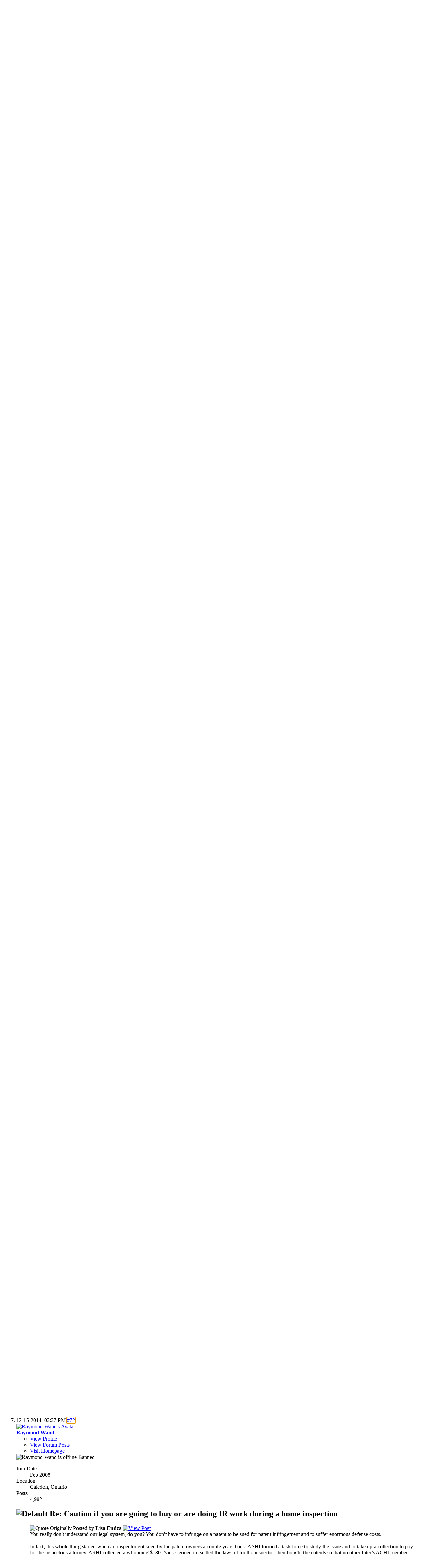

--- FILE ---
content_type: text/html; charset=ISO-8859-1
request_url: http://www.inspectionnews.net/home_inspection/thermal-imaging-infrared-ir/39959-caution-if-you-going-buy-doing-ir-work-during-home-inspection-2.html?s=0208ee52d08994ea31f45c78c3aa10fa
body_size: 168590
content:
<!DOCTYPE html PUBLIC "-//W3C//DTD XHTML 1.0 Transitional//EN" "http://www.w3.org/TR/xhtml1/DTD/xhtml1-transitional.dtd">
<html xmlns="http://www.w3.org/1999/xhtml" dir="ltr" lang="en" id="vbulletin_html">
<head>
	<meta http-equiv="Content-Type" content="text/html; charset=ISO-8859-1" />
<meta id="e_vb_meta_bburl" name="vb_meta_bburl" content="http://www.inspectionnews.net/home_inspection" />
<base href="http://www.inspectionnews.net/home_inspection/" /><!--[if IE]></base><![endif]-->
<meta name="generator" content="vBulletin 4.2.0" />

	<link rel="Shortcut Icon" href="favicon.ico" type="image/x-icon" />









<script type="text/javascript">
<!--
	if (typeof YAHOO === 'undefined') // Load ALL YUI Local
	{
		document.write('<script type="text/javascript" src="clientscript/yui/yuiloader-dom-event/yuiloader-dom-event.js?v=420"><\/script>');
		document.write('<script type="text/javascript" src="clientscript/yui/connection/connection-min.js?v=420"><\/script>');
		var yuipath = 'clientscript/yui';
		var yuicombopath = '';
		var remoteyui = false;
	}
	else	// Load Rest of YUI remotely (where possible)
	{
		var yuipath = 'clientscript/yui';
		var yuicombopath = '';
		var remoteyui = true;
		if (!yuicombopath)
		{
			document.write('<script type="text/javascript" src="clientscript/yui/connection/connection-min.js"><\/script>');
		}
	}
	var SESSIONURL = "s=fa0c086c67a3aac281f1e0582376da1c&";
	var SECURITYTOKEN = "guest";
	var IMGDIR_MISC = "images/misc";
	var IMGDIR_BUTTON = "images/buttons";
	var vb_disable_ajax = parseInt("0", 10);
	var SIMPLEVERSION = "420";
	var BBURL = "http://www.inspectionnews.net/home_inspection";
	var LOGGEDIN = 0 > 0 ? true : false;
	var THIS_SCRIPT = "showthread";
	var RELPATH = "showthread.php?t=39959&amp;page=2";
	var PATHS = {
		forum : "",
		cms   : "",
		blog  : ""
	};
	var AJAXBASEURL = "http://www.inspectionnews.net/home_inspection/";
// -->
</script>
<script type="text/javascript" src="http://www.inspectionnews.net/home_inspection/clientscript/vbulletin-core.js?v=420"></script>



	<link rel="alternate" type="application/rss+xml" title="InspectionNews - Home Inspection RSS Feed" href="http://www.inspectionnews.net/home_inspection/external.php?type=RSS2" />
	
		<link rel="alternate" type="application/rss+xml" title="InspectionNews - Home Inspection - Thermal Imaging- Infrared IR - RSS Feed" href="http://www.inspectionnews.net/home_inspection/external.php?type=RSS2&amp;forumids=54" />
	



	<link rel="stylesheet" type="text/css" href="clientscript/vbulletin_css/style00003l/main-rollup.css?d=1583905682" />
        

	<!--[if lt IE 8]>
	<link rel="stylesheet" type="text/css" href="clientscript/vbulletin_css/style00003l/popupmenu-ie.css?d=1583905682" />
	<link rel="stylesheet" type="text/css" href="clientscript/vbulletin_css/style00003l/vbulletin-ie.css?d=1583905682" />
	<link rel="stylesheet" type="text/css" href="clientscript/vbulletin_css/style00003l/vbulletin-chrome-ie.css?d=1583905682" />
	<link rel="stylesheet" type="text/css" href="clientscript/vbulletin_css/style00003l/vbulletin-formcontrols-ie.css?d=1583905682" />
	<link rel="stylesheet" type="text/css" href="clientscript/vbulletin_css/style00003l/editor-ie.css?d=1583905682" />
	<![endif]-->


	<meta name="keywords" content="claims, infrared, worries, inspectors, making, meritless, matefirst, defended, ferrythumb, ingenious, intercept, inspection, stuck, watchedpop2, caution, lifting, monetary, finger, homies, patent, troll, persay" />
	<meta name="description" content="It has been awhile since this topic has came up and much work has been done on the federal level and in many states.  
 
Right now I would caution anyone about buying and using any IR during a home inspection as long as we have the patent trolls lurking in the shadows. The manufacturers don't care, but they are not the ones who will have to defend themselves. 
 
This is what many ASHI members received over the past couple of days via email. It seems that the company at the heart of the action" />

	<title> Caution if you are going to buy or are doing IR work during a home inspection - Page 2</title>
	<link rel="canonical" href="showthread.php?t=39959&page=2&s=fa0c086c67a3aac281f1e0582376da1c" />
	
	
	
	
	
	
	
	
	

	
		<link rel="stylesheet" type="text/css" href="clientscript/vbulletin_css/style00003l/showthread-rollup.css?d=1583905682" />
	
	<!--[if lt IE 8]><link rel="stylesheet" type="text/css" href="clientscript/vbulletin_css/style00003l/toolsmenu-ie.css?d=1583905682" />
	<link rel="stylesheet" type="text/css" href="clientscript/vbulletin_css/style00003l/postlist-ie.css?d=1583905682" />
	<link rel="stylesheet" type="text/css" href="clientscript/vbulletin_css/style00003l/showthread-ie.css?d=1583905682" />
	<link rel="stylesheet" type="text/css" href="clientscript/vbulletin_css/style00003l/postbit-ie.css?d=1583905682" />
	<link rel="stylesheet" type="text/css" href="clientscript/vbulletin_css/style00003l/poll-ie.css?d=1583905682" /><![endif]-->
<link rel="stylesheet" type="text/css" href="clientscript/vbulletin_css/style00003l/forumbits.css,forumhome.css,widgets.css,sidebar.css,options.css,tagcloud.css" /><!--[if IE 6]><link rel="stylesheet" type="text/css" href="clientscript/vbulletin_css/style00003l/forumbits-ie.css" /><![endif]--><!--[if lt IE 8]><link rel="stylesheet" type="text/css" href="clientscript/vbulletin_css/style00003l/forumbits-ie.css,sidebar-ie.css" /><![endif]--><link rel="stylesheet" type="text/css" href="clientscript/vbulletin_css/style00003l/additional.css?d=1583905682" />

</head>

<body>

<div class="above_body"> <!-- closing tag is in template navbar -->
<div id="header" class="floatcontainer doc_header">
	<div><a name="top" href="index.php?s=fa0c086c67a3aac281f1e0582376da1c" class="logo-image"><img src="images/misc/InspetionNewsLogo.gif" alt="InspectionNews - Home Inspection" /></a></div>
	<div id="toplinks" class="toplinks">
		
			<ul class="nouser">
			
				<li><a href="register.php?s=fa0c086c67a3aac281f1e0582376da1c" rel="nofollow">Register</a></li>
			
				<li><a rel="help" href="faq.php?s=fa0c086c67a3aac281f1e0582376da1c">Help</a></li>
				<li>
			<script type="text/javascript" src="clientscript/vbulletin_md5.js?v=420"></script>
			<form id="navbar_loginform" action="login.php?s=fa0c086c67a3aac281f1e0582376da1c&amp;do=login" method="post" onsubmit="md5hash(vb_login_password, vb_login_md5password, vb_login_md5password_utf, 0)">
				<fieldset id="logindetails" class="logindetails">
					<div>
						<div>
					<input type="text" class="textbox default-value" name="vb_login_username" id="navbar_username" size="10" accesskey="u" tabindex="101" value="First and Last name" />
					<input type="password" class="textbox" tabindex="102" name="vb_login_password" id="navbar_password" size="10" />
					<input type="text" class="textbox default-value" tabindex="102" name="vb_login_password_hint" id="navbar_password_hint" size="10" value="Password" style="display:none;" />
					<input type="submit" class="loginbutton" tabindex="104" value="Log in" title="Enter your username (First and Last name) and password in the boxes provided to login, or click the 'register' button to create a profile for yourself." accesskey="s" />
						</div>
					</div>
				</fieldset>
				<div id="remember" class="remember">
					<label for="cb_cookieuser_navbar"><input type="checkbox" name="cookieuser" value="1" id="cb_cookieuser_navbar" class="cb_cookieuser_navbar" accesskey="c" tabindex="103" checked="checked" /> Remember Me?</label>
				</div>

				<input type="hidden" name="s" value="fa0c086c67a3aac281f1e0582376da1c" />
				<input type="hidden" name="securitytoken" value="guest" />
				<input type="hidden" name="do" value="login" />
				<input type="hidden" name="vb_login_md5password" />
				<input type="hidden" name="vb_login_md5password_utf" />
			</form>
			<script type="text/javascript">
			YAHOO.util.Dom.setStyle('navbar_password_hint', "display", "inline");
			YAHOO.util.Dom.setStyle('navbar_password', "display", "none");
			vB_XHTML_Ready.subscribe(function()
			{
			//
				YAHOO.util.Event.on('navbar_username', "focus", navbar_username_focus);
				YAHOO.util.Event.on('navbar_username', "blur", navbar_username_blur);
				YAHOO.util.Event.on('navbar_password_hint', "focus", navbar_password_hint);
				YAHOO.util.Event.on('navbar_password', "blur", navbar_password);
			});
			
			function navbar_username_focus(e)
			{
			//
				var textbox = YAHOO.util.Event.getTarget(e);
				if (textbox.value == 'First and Last name')
				{
				//
					textbox.value='';
					textbox.style.color='#000000';
				}
			}

			function navbar_username_blur(e)
			{
			//
				var textbox = YAHOO.util.Event.getTarget(e);
				if (textbox.value == '')
				{
				//
					textbox.value='First and Last name';
					textbox.style.color='#777777';
				}
			}
			
			function navbar_password_hint(e)
			{
			//
				var textbox = YAHOO.util.Event.getTarget(e);
				
				YAHOO.util.Dom.setStyle('navbar_password_hint', "display", "none");
				YAHOO.util.Dom.setStyle('navbar_password', "display", "inline");
				YAHOO.util.Dom.get('navbar_password').focus();
			}

			function navbar_password(e)
			{
			//
				var textbox = YAHOO.util.Event.getTarget(e);
				
				if (textbox.value == '')
				{
					YAHOO.util.Dom.setStyle('navbar_password_hint', "display", "inline");
					YAHOO.util.Dom.setStyle('navbar_password', "display", "none");
				}
			}
			</script>
				</li>
				
			</ul>
		
	</div>
	<div class="ad_global_header">
		
		
	</div>
	<hr />
</div>
<div id="navbar" class="navbar">
	<ul id="navtabs" class="navtabs floatcontainer">
		
		
	<li id="tab_mtq4_654">
		<a class="navtab" href="http://www.inspectionnews.net/home_inspection/MemberBenefits">Member Benefits & Discounts</a>
		
	</li>

	<li id="tab_oti0_174">
		<a class="navtab" href="http://www.inspectionnews.net/home_inspection/index.php?styleid=4">Mobile View</a>
		
	</li>

	<li id="tab_nzu2_937">
		<a class="navtab" href="http://www.InspectionReferral.com">Book More Inspections</a>
		
	</li>

	<li class="selected" id="vbtab_forum">
		<a class="navtab" href="forum.php?s=fa0c086c67a3aac281f1e0582376da1c">Forum</a>
		
			<ul class="floatcontainer">
				
					
						
							<li id="vbflink_faq"><a href="faq.php?s=fa0c086c67a3aac281f1e0582376da1c">FAQ</a></li>
						
					
				
					
						
							<li id="vbflink_calendar"><a href="calendar.php?s=fa0c086c67a3aac281f1e0582376da1c">Calendar</a></li>
						
					
				
					
						<li class="popupmenu" id="vbmenu_actions">
							<a href="javascript://" class="popupctrl">Forum Actions</a>
							<ul class="popupbody popuphover">
								
									<li id="vbalink_mfr"><a href="forumdisplay.php?s=fa0c086c67a3aac281f1e0582376da1c&amp;do=markread&markreadhash=guest">Mark Forums Read</a></li>
								
								
							</ul>
						</li>
					
				
					
						
					
				
				
			</ul>
		
	</li>

	<li id="vbtab_whatsnew">
		<a class="navtab" href="activity.php?s=fa0c086c67a3aac281f1e0582376da1c">What's New?</a>
		
	</li>

	<li id="tab_mziz_386">
		<a class="navtab" href="http://www.michaelcasey.com">Education</a>
		
	</li>

		
	</ul>
	
		<div id="globalsearch" class="globalsearch">
			<form action="search.php?s=fa0c086c67a3aac281f1e0582376da1c&amp;do=process" method="post" id="navbar_search" class="navbar_search">
				
				<input type="hidden" name="securitytoken" value="guest" />
				<input type="hidden" name="do" value="process" />
				<span class="textboxcontainer"><span><input type="text" value="" name="query" class="textbox" tabindex="99"/></span></span>
				<span class="buttoncontainer"><span><input type="image" class="searchbutton" src="images/buttons/search.png" name="submit" onclick="document.getElementById('navbar_search').submit;" tabindex="100"/></span></span>
			</form>
			<ul class="navbar_advanced_search">
				<li><a href="search.php?s=fa0c086c67a3aac281f1e0582376da1c" accesskey="4">Advanced Search</a></li>
				
			</ul>
		</div>
	
</div>
</div><!-- closing div for above_body -->

<div class="body_wrapper">
<div id="breadcrumb" class="breadcrumb">
	<ul class="floatcontainer">
		<li class="navbithome"><a href="index.php?s=fa0c086c67a3aac281f1e0582376da1c" accesskey="1"><img src="images/misc/navbit-home.png" alt="Home" /></a></li>
		
	<li class="navbit"><a href="index.php?s=fa0c086c67a3aac281f1e0582376da1c">Forum</a></li>

	<li class="navbit"><a href="forumdisplay.php?f=1&amp;s=fa0c086c67a3aac281f1e0582376da1c">Technical Topics For Home, Commercial &amp; Environmental Inspections</a></li>

	<li class="navbit"><a href="forumdisplay.php?f=54&amp;s=fa0c086c67a3aac281f1e0582376da1c">Thermal Imaging- Infrared IR</a></li>

		
	<li class="navbit lastnavbit"><span> Caution if you are going to buy or are doing IR work during a home inspection</span></li>

	</ul>
	<hr />
</div>

<table width="100%" border="0">
  <tr>
    <td valign="top">

<!-- Home Page Banner Ad -->

</td>
    <td>
<p align="center">
<!--<script async src="//pagead2.googlesyndication.com/pagead/js/adsbygoogle.js"></script>
 120x90 - NAV, created 2/20/08 
<ins class="adsbygoogle"
     style="display:inline-block;width:120px;height:90px"
     data-ad-client="ca-pub-6503521620184907"
     data-ad-slot="7694536313"></ins>
<script>
(adsbygoogle = window.adsbygoogle || []).push({});
</script>-->
<script async src="//pagead2.googlesyndication.com/pagead/js/adsbygoogle.js"></script>
<!-- IN-Top-Horiz-728x90 -->
<ins class="adsbygoogle"
     style="display:inline-block;width:728px;height:90px"
     data-ad-client="ca-pub-6503521620184907"
     data-ad-slot="7919634514"></ins>
<script>
(adsbygoogle = window.adsbygoogle || []).push({});
</script>
</p>
</td>
  </tr>
</table>



	<form action="profile.php?do=dismissnotice" method="post" id="notices" class="notices">
		<input type="hidden" name="do" value="dismissnotice" />
		<input type="hidden" name="s" value="s=fa0c086c67a3aac281f1e0582376da1c&amp;" />
		<input type="hidden" name="securitytoken" value="guest" />
		<input type="hidden" id="dismiss_notice_hidden" name="dismiss_noticeid" value="" />
		<input type="hidden" name="url" value="" />
		<ol>
			<li class="restore" id="navbar_notice_1">
	
	If this is your first visit, be sure to
		check out the <a href="faq.php?s=fa0c086c67a3aac281f1e0582376da1c" target="_blank"><b>FAQ</b></a>. You must <a href="register.php?s=fa0c086c67a3aac281f1e0582376da1c" target="_blank"><b>register</b></a>
		before you can view photos and images. To start viewing messages,
		select the forum that you want to visit from the selection below.
</li>
		</ol>
	</form>

<div id="content_container" class="contentright"><div id="content">



<!-- P0 Top Of Thread Above Reply Button-->


	<div id="above_postlist" class="above_postlist">
		
		<div id="pagination_top" class="pagination_top">
		
			<form action="showthread.php?t=39959&amp;s=fa0c086c67a3aac281f1e0582376da1c" method="get" class="pagination popupmenu nohovermenu">
<input type="hidden" name="t" value="39959" /><input type="hidden" name="s" value="fa0c086c67a3aac281f1e0582376da1c" />
	
		<span><a href="javascript://" class="popupctrl">Page 2 of 2</a></span>
		
		<span class="first_last"><a rel="start" href="showthread.php?t=39959&amp;s=fa0c086c67a3aac281f1e0582376da1c" title="First Page - Results 1 to 65 of 89"><img src="images/pagination/first-right.png" alt="First" />First</a></span>
		
		
		<span class="prev_next"><a rel="prev" href="showthread.php?t=39959&amp;s=fa0c086c67a3aac281f1e0582376da1c" title="Prev Page - Results 1 to 65 of 89"><img src="images/pagination/previous-right.png" alt="Previous" /></a></span>
		
		
		<span><a href="showthread.php?t=39959&amp;s=fa0c086c67a3aac281f1e0582376da1c" title="Show results 1 to 65 of 89">1</a></span><span class="selected"><a href="javascript://" title="Results 66 to 89 of 89">2</a></span>
		
		
		
	
	<ul class="popupbody popuphover">
		<li class="formsubmit jumptopage"><label>Jump to page: <input type="text" name="page" size="4" /></label> <input type="submit" class="button" value="Go" /></li>
	</ul>
</form>
		
			<div id="postpagestats_above" class="postpagestats">
				Results 66 to 89 of 89
			</div>
		</div>
	</div>
	<div id="pagetitle" class="pagetitle">
		<h1>
			Thread: <span class="threadtitle"><a href="showthread.php?t=39959&page=2&s=fa0c086c67a3aac281f1e0582376da1c" title="Reload this Page">Caution if you are going to buy or are doing IR work during a home inspection</a></span>
		</h1>
		
	</div>
	<div id="thread_controls" class="thread_controls toolsmenu">
		<div>

<!-- P2 Top of thread in box align right-->



		<ul id="postlist_popups" class="postlist_popups popupgroup">

<!-- P3 Top of thread in box align right-->


			
			
			<li class="popupmenu" id="threadtools">
				<h6><a class="popupctrl" href="javascript://">Thread Tools</a></h6>
				<ul class="popupbody popuphover">
					<li><a href="printthread.php?s=fa0c086c67a3aac281f1e0582376da1c&amp;t=39959&amp;pp=65&amp;page=2" accesskey="3" rel="nofollow">Show Printable Version</a></li>
					
					<li>
						
							<a href="subscription.php?s=fa0c086c67a3aac281f1e0582376da1c&amp;do=addsubscription&amp;t=39959" rel="nofollow">Subscribe to this Thread&hellip;</a>
						
					</li>
					
				</ul>
			</li>

			

			

			

			

			
			</ul>
		</div>
	</div>

<!-- P4 Just Above First Post -->
<!-- barne77 FORUMDISPLAY --> 
<!-- vBSponsors -->  
<div align="left">

<!-- ATTIC -->
















<a target="_blank" title="NHIE Practice Exam" href="vB.Sponsors/link.php?f=54">
<img border="0" src="http://www.inspectionnews.net/home_inspection/images/Banner-Ads/Thermal-Imaging/NHIE.png">
</a>

<!-- VA FHA HUD -->

</div>
<!-- / vBSponsors -->



<div id="postlist" class="postlist restrain">
	

	
		<ol id="posts" class="posts" start="1">
			
<li class="postbit postbitim postcontainer old" id="post_251447">
	<div class="postdetails_noavatar">
		<div class="posthead">
                        
                                <span class="postdate old">
                                        
                                                <span class="date">12-14-2014,&nbsp;<span class="time">08:15 PM</span></span>
                                        
                                </span>



                                <span class="nodecontrols">
 

                                        
                                                <a name="post251447" href="showthread.php?t=39959&amp;s=fa0c086c67a3aac281f1e0582376da1c&amp;p=251447#post251447" class="postcounter">#66</a><a id="postcount251447" name="66"></a>
                                        
                                        
                                        
                                </span>
                        
		</div>

		<div class="userinfo">
			<div class="contact">
				
					<a class="postuseravatarlink" href="member.php?u=21488&amp;s=fa0c086c67a3aac281f1e0582376da1c" title="ROBERT YOUNG is offline">
						
							<img src="image.php?s=fa0c086c67a3aac281f1e0582376da1c&amp;u=21488&amp;dateline=1481018607" alt="ROBERT YOUNG's Avatar" />
						
					</a>
				
				<div class="username_container">
					
						<div class="popupmenu memberaction">
	<a class="username offline popupctrl" href="member.php?u=21488&amp;s=fa0c086c67a3aac281f1e0582376da1c" title="ROBERT YOUNG is offline"><strong>ROBERT YOUNG</strong></a>
	<ul class="popupbody popuphover memberaction_body">
		<li class="left">
			<a href="member.php?u=21488&amp;s=fa0c086c67a3aac281f1e0582376da1c" class="siteicon_profile">
				View Profile
			</a>
		</li>
		
		<li class="right">
			<a href="search.php?s=fa0c086c67a3aac281f1e0582376da1c&amp;do=finduser&amp;userid=21488&amp;contenttype=vBForum_Post&amp;showposts=1" class="siteicon_forum" rel="nofollow">
				View Forum Posts
			</a>
		</li>
		
		
		<li class="left">
			<a href="private.php?s=fa0c086c67a3aac281f1e0582376da1c&amp;do=newpm&amp;u=21488" class="siteicon_message" rel="nofollow">
				Private Message
			</a>
		</li>
		
		
		
		
		
		<li class="left">
			<a href="http://montreal-home-inspection-services.com" class="siteicon_homepage">
				Visit Homepage
			</a>
		</li>
		
		
		

		

		
		
	</ul>
</div>
						<img class="inlineimg onlinestatus" src="images/statusicon/user-offline.png" alt="ROBERT YOUNG is offline" border="0" />

					
					<span class="usertitle">
						Member
					</span>
					

                                        
					
					
						<div class="imlinks">
							    
						</div>
					
				</div>
			</div>
			
				<div class="userinfo_extra">
					<dl class="userstats">
						<dt>Join Date</dt> <dd>Oct 2010</dd>
						<dt>Location</dt> <dd>MONTREAL QUEBEC-CANADA</dd>
						
						<dt>Posts</dt> <dd>2,078</dd>	
						
					</dl>
					
					
				</div>
			
		</div>
	</div>

	<div class="postbody">
		
		<div class="postrow">
		
		<h2 class="posttitle icon">
			<img src="images/icons/icon1.png" alt="Default" /> Re: Caution if you are going to buy or are doing IR work during a home inspection
		</h2>
		
				
					
					
				
				
		<div class="content">
			<div id="post_message_251447">
				<blockquote class="postcontent restore">
					Lisa, tell Nick he can not put them in-front of a mirror. LOL<img src="images/smilies/wink.png" border="0" alt="" title="Wink" class="inlineimg" /><br /><br />
				</blockquote>
			</div>

			


		</div>
			
				
			
				<div align="center"><a rel="nofollow" href="http://www.inspectionnews.net/home_inspection/rbs_banner.php?id=50&userid=0" target="_blank"><img src="http://www.inspectionnews.net/home_inspection/images/Banner-Ads/Building-Envelope/ACN-Banner-BuildingEnvelope.png" border="0" alt="Member Benefits1" /></a></div>
			
			
				<blockquote class="signature restore"><div class="signaturecontainer">Robert Young's <a href="http://montreal-home-inspection-services.com/" target="_blank" rel="nofollow">Montreal Home Inspection Services Inc.</a><br />
Call (514) 489-1887 or (514) 441-3732<br />
Our Motto; Putting information where you need it most, &quot;In your hands.â€</div></blockquote>
			
			
		</div>
	</div>
	<div class="postfoot">
		<div class="textcontrols floatcontainer">
			<span class="postcontrols">
				<img style="display:none" id="progress_251447" src="images/misc/progress.gif" alt="" />
				
				
				
					<a id="qrwq_251447" class="newreply" href="newreply.php?s=fa0c086c67a3aac281f1e0582376da1c&amp;do=newreply&amp;p=251447" rel="nofollow" title="Reply With Quote"><img id="quoteimg_251447" src="clear.gif" alt="Reply With Quote" />  Reply With Quote</a> 
				
				
				
			</span>
			<span class="postlinking">
				
					
				
				

				 
				

					

					


					
					
					
					
					
			</span>
		</div>
	</div>
	<hr />
</li>

<li class="postbit postbitim postcontainer old" id="post_251455">
	<div class="postdetails_noavatar">
		<div class="posthead">
                        
                                <span class="postdate old">
                                        
                                                <span class="date">12-15-2014,&nbsp;<span class="time">05:15 AM</span></span>
                                        
                                </span>



                                <span class="nodecontrols">
 

                                        
                                                <a name="post251455" href="showthread.php?t=39959&amp;s=fa0c086c67a3aac281f1e0582376da1c&amp;p=251455#post251455" class="postcounter">#67</a><a id="postcount251455" name="67"></a>
                                        
                                        
                                        
                                </span>
                        
		</div>

		<div class="userinfo">
			<div class="contact">
				
					<a class="postuseravatarlink" href="member.php?u=44149&amp;s=fa0c086c67a3aac281f1e0582376da1c" title="Thomas is offline">
						
							<img src="images/misc/unknown.gif" alt="Thomas's Avatar" />
						
					</a>
				
				<div class="username_container">
					
						<div class="popupmenu memberaction">
	<a class="username offline popupctrl" href="member.php?u=44149&amp;s=fa0c086c67a3aac281f1e0582376da1c" title="Thomas is offline"><strong>Thomas</strong></a>
	<ul class="popupbody popuphover memberaction_body">
		<li class="left">
			<a href="member.php?u=44149&amp;s=fa0c086c67a3aac281f1e0582376da1c" class="siteicon_profile">
				View Profile
			</a>
		</li>
		
		<li class="right">
			<a href="search.php?s=fa0c086c67a3aac281f1e0582376da1c&amp;do=finduser&amp;userid=44149&amp;contenttype=vBForum_Post&amp;showposts=1" class="siteicon_forum" rel="nofollow">
				View Forum Posts
			</a>
		</li>
		
		
		<li class="left">
			<a href="private.php?s=fa0c086c67a3aac281f1e0582376da1c&amp;do=newpm&amp;u=44149" class="siteicon_message" rel="nofollow">
				Private Message
			</a>
		</li>
		
		
		
		
		
		
		

		

		
		
	</ul>
</div>
						<img class="inlineimg onlinestatus" src="images/statusicon/user-offline.png" alt="Thomas is offline" border="0" />

					
					<span class="usertitle">
						Member
					</span>
					

                                        
					
					
						<div class="imlinks">
							    
						</div>
					
				</div>
			</div>
			
				<div class="userinfo_extra">
					<dl class="userstats">
						<dt>Join Date</dt> <dd>Oct 2014</dd>
						<dt>Location</dt> <dd>AL</dd>
						
						<dt>Posts</dt> <dd>3</dd>	
						
					</dl>
					
					
				</div>
			
		</div>
	</div>

	<div class="postbody">
		
		<div class="postrow">
		
		<h2 class="posttitle icon">
			<img src="images/icons/icon1.png" alt="Default" /> Re: Caution if you are going to buy or are doing IR work during a home inspection
		</h2>
		
				
				
		<div class="content">
			<div id="post_message_251455">
				<blockquote class="postcontent restore">
					<div class="bbcode_container">
	<div class="bbcode_quote">
		<div class="quote_container">
			<div class="bbcode_quote_container"></div>
			
				<div class="bbcode_postedby">
					<img src="images/misc/quote_icon.png" alt="Quote" /> Originally Posted by <strong>Lisa Endza</strong>
					<a href="showthread.php?s=fa0c086c67a3aac281f1e0582376da1c&amp;p=248388#post248388" rel="nofollow"><img class="inlineimg" src="images/buttons/viewpost-right.png" alt="View Post" /></a>
				</div>
				<div class="message">You shouldn't judge the validity of patents, trademarks or copyrights by counting the number of lawsuits filed to defend them.  If you are in the inspection business, you probably are using a product or service from a vendor that has licensed some intellectual property from Nick.</div>
			
		</div>
	</div>
</div>I don't think anybody is questioning the validity of the patents.  They just have very narrow claims.  It is ridiculous to pay to license something which you do not use.  Despite Nicks' s, and now your sweeping claims in letters and forum posts that everyone uses the patented techniques,  the claims in the actual patents are not broad enough to be applicable to any but a handful of people.  If someone goes to a class to learn and then try to duplicate the methods, then yes,  there would be an infringement issue. But for the average home inspector who bought a ir camera to speed up inspections,  or catch some signs of damage/potential problems by pointing it around the house and interpreting what he sees, there is almost no way to infringe on the narrow patented claims.  See the light bulb comparison above.<br /><br />
				</blockquote>
			</div>

			


		</div>
			
				
			
			
			
		</div>
	</div>
	<div class="postfoot">
		<div class="textcontrols floatcontainer">
			<span class="postcontrols">
				<img style="display:none" id="progress_251455" src="images/misc/progress.gif" alt="" />
				
				
				
					<a id="qrwq_251455" class="newreply" href="newreply.php?s=fa0c086c67a3aac281f1e0582376da1c&amp;do=newreply&amp;p=251455" rel="nofollow" title="Reply With Quote"><img id="quoteimg_251455" src="clear.gif" alt="Reply With Quote" />  Reply With Quote</a> 
				
				
				
			</span>
			<span class="postlinking">
				
					
				
				

				 
				

					

					


					
					
					
					
					
			</span>
		</div>
	</div>
	<hr />
</li>

<li class="postbit postbitim postcontainer old" id="post_251458">
	<div class="postdetails_noavatar">
		<div class="posthead">
                        
                                <span class="postdate old">
                                        
                                                <span class="date">12-15-2014,&nbsp;<span class="time">05:44 AM</span></span>
                                        
                                </span>



                                <span class="nodecontrols">
 

                                        
                                                <a name="post251458" href="showthread.php?t=39959&amp;s=fa0c086c67a3aac281f1e0582376da1c&amp;p=251458#post251458" class="postcounter">#68</a><a id="postcount251458" name="68"></a>
                                        
                                        
                                        
                                </span>
                        
		</div>

		<div class="userinfo">
			<div class="contact">
				
					<a class="postuseravatarlink" href="member.php?u=7287&amp;s=fa0c086c67a3aac281f1e0582376da1c" title="Raymond Wand is offline">
						
							<img src="images/misc/unknown.gif" alt="Raymond Wand's Avatar" />
						
					</a>
				
				<div class="username_container">
					
						<div class="popupmenu memberaction">
	<a class="username offline popupctrl" href="member.php?u=7287&amp;s=fa0c086c67a3aac281f1e0582376da1c" title="Raymond Wand is offline"><strong>Raymond Wand</strong></a>
	<ul class="popupbody popuphover memberaction_body">
		<li class="left">
			<a href="member.php?u=7287&amp;s=fa0c086c67a3aac281f1e0582376da1c" class="siteicon_profile">
				View Profile
			</a>
		</li>
		
		<li class="right">
			<a href="search.php?s=fa0c086c67a3aac281f1e0582376da1c&amp;do=finduser&amp;userid=7287&amp;contenttype=vBForum_Post&amp;showposts=1" class="siteicon_forum" rel="nofollow">
				View Forum Posts
			</a>
		</li>
		
		
		
		
		
		
		<li class="left">
			<a href="http://www.raymondwand.ca" class="siteicon_homepage">
				Visit Homepage
			</a>
		</li>
		
		
		

		

		
		
	</ul>
</div>
						<img class="inlineimg onlinestatus" src="images/statusicon/user-offline.png" alt="Raymond Wand is offline" border="0" />

					
					<span class="usertitle">
						Banned
					</span>
					

                                        
					
					
						<div class="imlinks">
							    
						</div>
					
				</div>
			</div>
			
				<div class="userinfo_extra">
					<dl class="userstats">
						<dt>Join Date</dt> <dd>Feb 2008</dd>
						<dt>Location</dt> <dd>Caledon, Ontario</dd>
						
						<dt>Posts</dt> <dd>4,982</dd>	
						
					</dl>
					
					
				</div>
			
		</div>
	</div>

	<div class="postbody">
		
		<div class="postrow">
		
		<h2 class="posttitle icon">
			<img src="images/icons/icon1.png" alt="Default" /> Re: Caution if you are going to buy or are doing IR work during a home inspection
		</h2>
		
				
				
		<div class="content">
			<div id="post_message_251458">
				<blockquote class="postcontent restore">
					If we follow the logic of Lisa,  those who bought an Eye-Stick could be sued for patent infringement by third parties.<br /><br />
				</blockquote>
			</div>

			


		</div>
			
				
			
			
			
		</div>
	</div>
	<div class="postfoot">
		<div class="textcontrols floatcontainer">
			<span class="postcontrols">
				<img style="display:none" id="progress_251458" src="images/misc/progress.gif" alt="" />
				
				
				
					<a id="qrwq_251458" class="newreply" href="newreply.php?s=fa0c086c67a3aac281f1e0582376da1c&amp;do=newreply&amp;p=251458" rel="nofollow" title="Reply With Quote"><img id="quoteimg_251458" src="clear.gif" alt="Reply With Quote" />  Reply With Quote</a> 
				
				
				
			</span>
			<span class="postlinking">
				
					
				
				

				 
				

					

					


					
					
					
					
					
			</span>
		</div>
	</div>
	<hr />
</li>

<li class="postbit postbitim postcontainer old" id="post_251462">
	<div class="postdetails_noavatar">
		<div class="posthead">
                        
                                <span class="postdate old">
                                        
                                                <span class="date">12-15-2014,&nbsp;<span class="time">07:09 AM</span></span>
                                        
                                </span>



                                <span class="nodecontrols">
 

                                        
                                                <a name="post251462" href="showthread.php?t=39959&amp;s=fa0c086c67a3aac281f1e0582376da1c&amp;p=251462#post251462" class="postcounter">#69</a><a id="postcount251462" name="69"></a>
                                        
                                        
                                        
                                </span>
                        
		</div>

		<div class="userinfo">
			<div class="contact">
				
					<a class="postuseravatarlink" href="member.php?u=26839&amp;s=fa0c086c67a3aac281f1e0582376da1c" title="Lon Henderson is offline">
						
							<img src="image.php?s=fa0c086c67a3aac281f1e0582376da1c&amp;u=26839&amp;dateline=1354889761" alt="Lon Henderson's Avatar" />
						
					</a>
				
				<div class="username_container">
					
						<div class="popupmenu memberaction">
	<a class="username offline popupctrl" href="member.php?u=26839&amp;s=fa0c086c67a3aac281f1e0582376da1c" title="Lon Henderson is offline"><strong>Lon Henderson</strong></a>
	<ul class="popupbody popuphover memberaction_body">
		<li class="left">
			<a href="member.php?u=26839&amp;s=fa0c086c67a3aac281f1e0582376da1c" class="siteicon_profile">
				View Profile
			</a>
		</li>
		
		<li class="right">
			<a href="search.php?s=fa0c086c67a3aac281f1e0582376da1c&amp;do=finduser&amp;userid=26839&amp;contenttype=vBForum_Post&amp;showposts=1" class="siteicon_forum" rel="nofollow">
				View Forum Posts
			</a>
		</li>
		
		
		<li class="left">
			<a href="private.php?s=fa0c086c67a3aac281f1e0582376da1c&amp;do=newpm&amp;u=26839" class="siteicon_message" rel="nofollow">
				Private Message
			</a>
		</li>
		
		
		
		
		
		
		

		

		
		
	</ul>
</div>
						<img class="inlineimg onlinestatus" src="images/statusicon/user-offline.png" alt="Lon Henderson is offline" border="0" />

					
					<span class="usertitle">
						Member
					</span>
					

                                        
					
					
						<div class="imlinks">
							    
						</div>
					
				</div>
			</div>
			
				<div class="userinfo_extra">
					<dl class="userstats">
						<dt>Join Date</dt> <dd>Aug 2011</dd>
						<dt>Location</dt> <dd>Bennett (Denver metro), Colorado</dd>
						
						<dt>Posts</dt> <dd>1,461</dd>	
						
					</dl>
					
					
				</div>
			
		</div>
	</div>

	<div class="postbody">
		
		<div class="postrow">
		
		<h2 class="posttitle icon">
			<img src="images/icons/icon1.png" alt="Default" /> Re: Caution if you are going to buy or are doing IR work during a home inspection
		</h2>
		
				
				
		<div class="content">
			<div id="post_message_251462">
				<blockquote class="postcontent restore">
					<div class="bbcode_container">
	<div class="bbcode_quote">
		<div class="quote_container">
			<div class="bbcode_quote_container"></div>
			
				<div class="bbcode_postedby">
					<img src="images/misc/quote_icon.png" alt="Quote" /> Originally Posted by <strong>ROBERT YOUNG</strong>
					<a href="showthread.php?s=fa0c086c67a3aac281f1e0582376da1c&amp;p=251412#post251412" rel="nofollow"><img class="inlineimg" src="images/buttons/viewpost-right.png" alt="View Post" /></a>
				</div>
				<div class="message">Recommendation: If you call that number insure they email you back <i><b>a list of conditions one </b></i>must abide to avoid litigation with list of consequences. Ask the company to insure replies have a company seal and duly signed by the C.E.O. or managing director for authentication.</div>
			
		</div>
	</div>
</div>Can we assume that you have followed your own recommendation?  I think most of us, even those of us who don't use IR much, if at all, would be interested in the &quot;list of conditions&quot; that you received.  Please, enlighten us and post that list here.<br /><br />
				</blockquote>
			</div>

			


		</div>
			
				
			
			
				<blockquote class="signature restore"><div class="signaturecontainer"><span style="font-family: Fixedsys">If you choose not to decide, you still have made a choice.</span></div></blockquote>
			
			
		</div>
	</div>
	<div class="postfoot">
		<div class="textcontrols floatcontainer">
			<span class="postcontrols">
				<img style="display:none" id="progress_251462" src="images/misc/progress.gif" alt="" />
				
				
				
					<a id="qrwq_251462" class="newreply" href="newreply.php?s=fa0c086c67a3aac281f1e0582376da1c&amp;do=newreply&amp;p=251462" rel="nofollow" title="Reply With Quote"><img id="quoteimg_251462" src="clear.gif" alt="Reply With Quote" />  Reply With Quote</a> 
				
				
				
			</span>
			<span class="postlinking">
				
					
				
				

				 
				

					

					


					
					
					
					
					
			</span>
		</div>
	</div>
	<hr />
</li>

<li class="postbit postbitim postcontainer old" id="post_251466">
	<div class="postdetails_noavatar">
		<div class="posthead">
                        
                                <span class="postdate old">
                                        
                                                <span class="date">12-15-2014,&nbsp;<span class="time">08:57 AM</span></span>
                                        
                                </span>



                                <span class="nodecontrols">
 

                                        
                                                <a name="post251466" href="showthread.php?t=39959&amp;s=fa0c086c67a3aac281f1e0582376da1c&amp;p=251466#post251466" class="postcounter">#70</a><a id="postcount251466" name="70"></a>
                                        
                                        
                                        
                                </span>
                        
		</div>

		<div class="userinfo">
			<div class="contact">
				
					<a class="postuseravatarlink" href="member.php?u=11522&amp;s=fa0c086c67a3aac281f1e0582376da1c" title="Lisa Endza is offline">
						
							<img src="images/misc/unknown.gif" alt="Lisa Endza's Avatar" />
						
					</a>
				
				<div class="username_container">
					
						<div class="popupmenu memberaction">
	<a class="username offline popupctrl" href="member.php?u=11522&amp;s=fa0c086c67a3aac281f1e0582376da1c" title="Lisa Endza is offline"><strong>Lisa Endza</strong></a>
	<ul class="popupbody popuphover memberaction_body">
		<li class="left">
			<a href="member.php?u=11522&amp;s=fa0c086c67a3aac281f1e0582376da1c" class="siteicon_profile">
				View Profile
			</a>
		</li>
		
		<li class="right">
			<a href="search.php?s=fa0c086c67a3aac281f1e0582376da1c&amp;do=finduser&amp;userid=11522&amp;contenttype=vBForum_Post&amp;showposts=1" class="siteicon_forum" rel="nofollow">
				View Forum Posts
			</a>
		</li>
		
		
		<li class="left">
			<a href="private.php?s=fa0c086c67a3aac281f1e0582376da1c&amp;do=newpm&amp;u=11522" class="siteicon_message" rel="nofollow">
				Private Message
			</a>
		</li>
		
		
		
		
		
		
		

		

		
		
	</ul>
</div>
						<img class="inlineimg onlinestatus" src="images/statusicon/user-offline.png" alt="Lisa Endza is offline" border="0" />

					
					<span class="usertitle">
						Member
					</span>
					

                                        
					
					
						<div class="imlinks">
							    
						</div>
					
				</div>
			</div>
			
				<div class="userinfo_extra">
					<dl class="userstats">
						<dt>Join Date</dt> <dd>Mar 2009</dd>
						<dt>Location</dt> <dd>Denver</dd>
						
						<dt>Posts</dt> <dd>998</dd>	
						
					</dl>
					
					
				</div>
			
		</div>
	</div>

	<div class="postbody">
		
		<div class="postrow">
		
		<h2 class="posttitle icon">
			<img src="images/icons/icon1.png" alt="Default" /> Re: Caution if you are going to buy or are doing IR work during a home inspection
		</h2>
		
				
				
		<div class="content">
			<div id="post_message_251466">
				<blockquote class="postcontent restore">
					You really don't understand our legal system, do you?  You don't have to infringe on a patent to be sued for patent infringement and to suffer enormous defense costs.  <br />
<br />
In fact, this whole thing started when an inspector got sued by the patent owners a couple years back.  ASHI formed a task force to study the issue and to take up a collection to pay for the inspector's attorney.  ASHI collected a whopping $180.  Nick stepped in, settled the lawsuit for the inspector, then bought the patents so that no other InterNACHI member would get sued.<br /><br />
				</blockquote>
			</div>

			


		</div>
			
				
			
			
				<blockquote class="signature restore"><div class="signaturecontainer">Lisa Endza<br />
Director of Communication<br />
<a href="http://www.nachi.org" target="_blank" rel="nofollow">InterNACHI</a></div></blockquote>
			
			
		</div>
	</div>
	<div class="postfoot">
		<div class="textcontrols floatcontainer">
			<span class="postcontrols">
				<img style="display:none" id="progress_251466" src="images/misc/progress.gif" alt="" />
				
				
				
					<a id="qrwq_251466" class="newreply" href="newreply.php?s=fa0c086c67a3aac281f1e0582376da1c&amp;do=newreply&amp;p=251466" rel="nofollow" title="Reply With Quote"><img id="quoteimg_251466" src="clear.gif" alt="Reply With Quote" />  Reply With Quote</a> 
				
				
				
			</span>
			<span class="postlinking">
				
					
				
				

				 
				

					

					


					
					
					
					
					
			</span>
		</div>
	</div>
	<hr />
</li>

<li class="postbit postbitim postcontainer old" id="post_251472">
	<div class="postdetails_noavatar">
		<div class="posthead">
                        
                                <span class="postdate old">
                                        
                                                <span class="date">12-15-2014,&nbsp;<span class="time">11:12 AM</span></span>
                                        
                                </span>



                                <span class="nodecontrols">
 

                                        
                                                <a name="post251472" href="showthread.php?t=39959&amp;s=fa0c086c67a3aac281f1e0582376da1c&amp;p=251472#post251472" class="postcounter">#71</a><a id="postcount251472" name="71"></a>
                                        
                                        
                                        
                                </span>
                        
		</div>

		<div class="userinfo">
			<div class="contact">
				
					<a class="postuseravatarlink" href="member.php?u=21488&amp;s=fa0c086c67a3aac281f1e0582376da1c" title="ROBERT YOUNG is offline">
						
							<img src="image.php?s=fa0c086c67a3aac281f1e0582376da1c&amp;u=21488&amp;dateline=1481018607" alt="ROBERT YOUNG's Avatar" />
						
					</a>
				
				<div class="username_container">
					
						<div class="popupmenu memberaction">
	<a class="username offline popupctrl" href="member.php?u=21488&amp;s=fa0c086c67a3aac281f1e0582376da1c" title="ROBERT YOUNG is offline"><strong>ROBERT YOUNG</strong></a>
	<ul class="popupbody popuphover memberaction_body">
		<li class="left">
			<a href="member.php?u=21488&amp;s=fa0c086c67a3aac281f1e0582376da1c" class="siteicon_profile">
				View Profile
			</a>
		</li>
		
		<li class="right">
			<a href="search.php?s=fa0c086c67a3aac281f1e0582376da1c&amp;do=finduser&amp;userid=21488&amp;contenttype=vBForum_Post&amp;showposts=1" class="siteicon_forum" rel="nofollow">
				View Forum Posts
			</a>
		</li>
		
		
		<li class="left">
			<a href="private.php?s=fa0c086c67a3aac281f1e0582376da1c&amp;do=newpm&amp;u=21488" class="siteicon_message" rel="nofollow">
				Private Message
			</a>
		</li>
		
		
		
		
		
		<li class="left">
			<a href="http://montreal-home-inspection-services.com" class="siteicon_homepage">
				Visit Homepage
			</a>
		</li>
		
		
		

		

		
		
	</ul>
</div>
						<img class="inlineimg onlinestatus" src="images/statusicon/user-offline.png" alt="ROBERT YOUNG is offline" border="0" />

					
					<span class="usertitle">
						Member
					</span>
					

                                        
					
					
						<div class="imlinks">
							    
						</div>
					
				</div>
			</div>
			
				<div class="userinfo_extra">
					<dl class="userstats">
						<dt>Join Date</dt> <dd>Oct 2010</dd>
						<dt>Location</dt> <dd>MONTREAL QUEBEC-CANADA</dd>
						
						<dt>Posts</dt> <dd>2,078</dd>	
						
					</dl>
					
					
				</div>
			
		</div>
	</div>

	<div class="postbody">
		
		<div class="postrow">
		
		<h2 class="posttitle icon">
			<img src="images/icons/icon1.png" alt="Default" /> Re: Caution if you are going to buy or are doing IR work during a home inspection
		</h2>
		
				
				
		<div class="content">
			<div id="post_message_251472">
				<blockquote class="postcontent restore">
					<div class="bbcode_container">
	<div class="bbcode_quote">
		<div class="quote_container">
			<div class="bbcode_quote_container"></div>
			
				<div class="bbcode_postedby">
					<img src="images/misc/quote_icon.png" alt="Quote" /> Originally Posted by <strong>Lon Henderson</strong>
					<a href="showthread.php?s=fa0c086c67a3aac281f1e0582376da1c&amp;p=251462#post251462" rel="nofollow"><img class="inlineimg" src="images/buttons/viewpost-right.png" alt="View Post" /></a>
				</div>
				<div class="message">Can we assume that you have followed your own recommendation?  I think most of us, even those of us who don't use IR much, if at all, would be interested in the &quot;list of conditions&quot; that you received.  Please, enlighten us and post that list here.</div>
			
		</div>
	</div>
</div>I am perplexed by your question.<br />
<br />
My answer was satirical.<br />
Good day.<br /><br />
				</blockquote>
			</div>

			


		</div>
			
				
			
			
				<blockquote class="signature restore"><div class="signaturecontainer">Robert Young's <a href="http://montreal-home-inspection-services.com/" target="_blank" rel="nofollow">Montreal Home Inspection Services Inc.</a><br />
Call (514) 489-1887 or (514) 441-3732<br />
Our Motto; Putting information where you need it most, &quot;In your hands.â€</div></blockquote>
			
			
		</div>
	</div>
	<div class="postfoot">
		<div class="textcontrols floatcontainer">
			<span class="postcontrols">
				<img style="display:none" id="progress_251472" src="images/misc/progress.gif" alt="" />
				
				
				
					<a id="qrwq_251472" class="newreply" href="newreply.php?s=fa0c086c67a3aac281f1e0582376da1c&amp;do=newreply&amp;p=251472" rel="nofollow" title="Reply With Quote"><img id="quoteimg_251472" src="clear.gif" alt="Reply With Quote" />  Reply With Quote</a> 
				
				
				
			</span>
			<span class="postlinking">
				
					
				
				

				 
				

					

					


					
					
					
					
					
			</span>
		</div>
	</div>
	<hr />
</li>

<li class="postbit postbitim postcontainer old" id="post_251481">
	<div class="postdetails_noavatar">
		<div class="posthead">
                        
                                <span class="postdate old">
                                        
                                                <span class="date">12-15-2014,&nbsp;<span class="time">03:37 PM</span></span>
                                        
                                </span>



                                <span class="nodecontrols">
 

                                        
                                                <a name="post251481" href="showthread.php?t=39959&amp;s=fa0c086c67a3aac281f1e0582376da1c&amp;p=251481#post251481" class="postcounter">#72</a><a id="postcount251481" name="72"></a>
                                        
                                        
                                        
                                </span>
                        
		</div>

		<div class="userinfo">
			<div class="contact">
				
					<a class="postuseravatarlink" href="member.php?u=7287&amp;s=fa0c086c67a3aac281f1e0582376da1c" title="Raymond Wand is offline">
						
							<img src="images/misc/unknown.gif" alt="Raymond Wand's Avatar" />
						
					</a>
				
				<div class="username_container">
					
						<div class="popupmenu memberaction">
	<a class="username offline popupctrl" href="member.php?u=7287&amp;s=fa0c086c67a3aac281f1e0582376da1c" title="Raymond Wand is offline"><strong>Raymond Wand</strong></a>
	<ul class="popupbody popuphover memberaction_body">
		<li class="left">
			<a href="member.php?u=7287&amp;s=fa0c086c67a3aac281f1e0582376da1c" class="siteicon_profile">
				View Profile
			</a>
		</li>
		
		<li class="right">
			<a href="search.php?s=fa0c086c67a3aac281f1e0582376da1c&amp;do=finduser&amp;userid=7287&amp;contenttype=vBForum_Post&amp;showposts=1" class="siteicon_forum" rel="nofollow">
				View Forum Posts
			</a>
		</li>
		
		
		
		
		
		
		<li class="left">
			<a href="http://www.raymondwand.ca" class="siteicon_homepage">
				Visit Homepage
			</a>
		</li>
		
		
		

		

		
		
	</ul>
</div>
						<img class="inlineimg onlinestatus" src="images/statusicon/user-offline.png" alt="Raymond Wand is offline" border="0" />

					
					<span class="usertitle">
						Banned
					</span>
					

                                        
					
					
						<div class="imlinks">
							    
						</div>
					
				</div>
			</div>
			
				<div class="userinfo_extra">
					<dl class="userstats">
						<dt>Join Date</dt> <dd>Feb 2008</dd>
						<dt>Location</dt> <dd>Caledon, Ontario</dd>
						
						<dt>Posts</dt> <dd>4,982</dd>	
						
					</dl>
					
					
				</div>
			
		</div>
	</div>

	<div class="postbody">
		
		<div class="postrow">
		
		<h2 class="posttitle icon">
			<img src="images/icons/icon1.png" alt="Default" /> Re: Caution if you are going to buy or are doing IR work during a home inspection
		</h2>
		
				
				
		<div class="content">
			<div id="post_message_251481">
				<blockquote class="postcontent restore">
					<div class="bbcode_container">
	<div class="bbcode_quote">
		<div class="quote_container">
			<div class="bbcode_quote_container"></div>
			
				<div class="bbcode_postedby">
					<img src="images/misc/quote_icon.png" alt="Quote" /> Originally Posted by <strong>Lisa Endza</strong>
					<a href="showthread.php?s=fa0c086c67a3aac281f1e0582376da1c&amp;p=251466#post251466" rel="nofollow"><img class="inlineimg" src="images/buttons/viewpost-right.png" alt="View Post" /></a>
				</div>
				<div class="message">You really don't understand our legal system, do you?  You don't have to infringe on a patent to be sued for patent infringement and to suffer enormous defense costs.  <br />
<br />
In fact, this whole thing started when an inspector got sued by the patent owners a couple years back.  ASHI formed a task force to study the issue and to take up a collection to pay for the inspector's attorney.  ASHI collected a whopping $180.  Nick stepped in, settled the lawsuit for the inspector, then bought the patents so that no other InterNACHI member would get sued.</div>
			
		</div>
	</div>
</div>Lisa<br />
<br />
I fully understand the legal system apparently you don't. Anyone can be named in a lawsuit and as a consequence must endure costs to defend themselves. Irrespective of IR or any other suit filed against someone.<br />
<br />
Further it troubles me that you come here and tell me I don't understand the legal process yet Nacho and it owner threw natural justice, due justice and the right to a fair hearing out the window when your so-called association conducted an open Kangaroo court, contrary to the US constitution guarantees, contrary to sound legal principles, and where the respondents are not entitled to see the evidence, question the evidence posted on an open forum by questionable characters, be outed on a public forum rather than in camera, and then have rights arbitrarily denied as to the right to appeal any finding of guilt. And where double standards take precedence over a duty of care.<br />
<br />
Please stop being the proverbial hypocrite. Its sanctimonious given what goes on in that marketing company you say you speak for.<br />
<br />
May be you should speak to Mr. Cohen, or I could speak on your behalf because he apparently hasn't instilled the very principals your marketing company must employ.<br /><br />
				</blockquote>
			</div>

			


		</div>
			
				
			
			
			
		</div>
	</div>
	<div class="postfoot">
		<div class="textcontrols floatcontainer">
			<span class="postcontrols">
				<img style="display:none" id="progress_251481" src="images/misc/progress.gif" alt="" />
				
				
				
					<a id="qrwq_251481" class="newreply" href="newreply.php?s=fa0c086c67a3aac281f1e0582376da1c&amp;do=newreply&amp;p=251481" rel="nofollow" title="Reply With Quote"><img id="quoteimg_251481" src="clear.gif" alt="Reply With Quote" />  Reply With Quote</a> 
				
				
				
			</span>
			<span class="postlinking">
				
					
				
				

				 
				

					

					


					
					
					
					
					
			</span>
		</div>
	</div>
	<hr />
</li>

<li class="postbit postbitim postcontainer old" id="post_251491">
	<div class="postdetails_noavatar">
		<div class="posthead">
                        
                                <span class="postdate old">
                                        
                                                <span class="date">12-15-2014,&nbsp;<span class="time">06:33 PM</span></span>
                                        
                                </span>



                                <span class="nodecontrols">
 

                                        
                                                <a name="post251491" href="showthread.php?t=39959&amp;s=fa0c086c67a3aac281f1e0582376da1c&amp;p=251491#post251491" class="postcounter">#73</a><a id="postcount251491" name="73"></a>
                                        
                                        
                                        
                                </span>
                        
		</div>

		<div class="userinfo">
			<div class="contact">
				
					<a class="postuseravatarlink" href="member.php?u=26839&amp;s=fa0c086c67a3aac281f1e0582376da1c" title="Lon Henderson is offline">
						
							<img src="image.php?s=fa0c086c67a3aac281f1e0582376da1c&amp;u=26839&amp;dateline=1354889761" alt="Lon Henderson's Avatar" />
						
					</a>
				
				<div class="username_container">
					
						<div class="popupmenu memberaction">
	<a class="username offline popupctrl" href="member.php?u=26839&amp;s=fa0c086c67a3aac281f1e0582376da1c" title="Lon Henderson is offline"><strong>Lon Henderson</strong></a>
	<ul class="popupbody popuphover memberaction_body">
		<li class="left">
			<a href="member.php?u=26839&amp;s=fa0c086c67a3aac281f1e0582376da1c" class="siteicon_profile">
				View Profile
			</a>
		</li>
		
		<li class="right">
			<a href="search.php?s=fa0c086c67a3aac281f1e0582376da1c&amp;do=finduser&amp;userid=26839&amp;contenttype=vBForum_Post&amp;showposts=1" class="siteicon_forum" rel="nofollow">
				View Forum Posts
			</a>
		</li>
		
		
		<li class="left">
			<a href="private.php?s=fa0c086c67a3aac281f1e0582376da1c&amp;do=newpm&amp;u=26839" class="siteicon_message" rel="nofollow">
				Private Message
			</a>
		</li>
		
		
		
		
		
		
		

		

		
		
	</ul>
</div>
						<img class="inlineimg onlinestatus" src="images/statusicon/user-offline.png" alt="Lon Henderson is offline" border="0" />

					
					<span class="usertitle">
						Member
					</span>
					

                                        
					
					
						<div class="imlinks">
							    
						</div>
					
				</div>
			</div>
			
				<div class="userinfo_extra">
					<dl class="userstats">
						<dt>Join Date</dt> <dd>Aug 2011</dd>
						<dt>Location</dt> <dd>Bennett (Denver metro), Colorado</dd>
						
						<dt>Posts</dt> <dd>1,461</dd>	
						
					</dl>
					
					
				</div>
			
		</div>
	</div>

	<div class="postbody">
		
		<div class="postrow">
		
		<h2 class="posttitle icon">
			<img src="images/icons/icon1.png" alt="Default" /> Re: Caution if you are going to buy or are doing IR work during a home inspection
		</h2>
		
				
				
		<div class="content">
			<div id="post_message_251491">
				<blockquote class="postcontent restore">
					<div class="bbcode_container">
	<div class="bbcode_quote">
		<div class="quote_container">
			<div class="bbcode_quote_container"></div>
			
				<div class="bbcode_postedby">
					<img src="images/misc/quote_icon.png" alt="Quote" /> Originally Posted by <strong>ROBERT YOUNG</strong>
					<a href="showthread.php?s=fa0c086c67a3aac281f1e0582376da1c&amp;p=251472#post251472" rel="nofollow"><img class="inlineimg" src="images/buttons/viewpost-right.png" alt="View Post" /></a>
				</div>
				<div class="message">I am perplexed by your question.<br />
<br />
My answer was satirical.<br />
Good day.</div>
			
		</div>
	</div>
</div>Funny......kinda<br />
<br />
You are definitely a weirdo.  That's a clinical assessment of the evidence you've presented here.  I'll keep my opinion about you to myself and put you on ignore as I haven't seen you offer anything of substance and doubt that you are capable of offering substance.<br /><br />
				</blockquote>
			</div>

			


		</div>
			
				
			
			
				<blockquote class="signature restore"><div class="signaturecontainer"><span style="font-family: Fixedsys">If you choose not to decide, you still have made a choice.</span></div></blockquote>
			
			
		</div>
	</div>
	<div class="postfoot">
		<div class="textcontrols floatcontainer">
			<span class="postcontrols">
				<img style="display:none" id="progress_251491" src="images/misc/progress.gif" alt="" />
				
				
				
					<a id="qrwq_251491" class="newreply" href="newreply.php?s=fa0c086c67a3aac281f1e0582376da1c&amp;do=newreply&amp;p=251491" rel="nofollow" title="Reply With Quote"><img id="quoteimg_251491" src="clear.gif" alt="Reply With Quote" />  Reply With Quote</a> 
				
				
				
			</span>
			<span class="postlinking">
				
					
				
				

				 
				

					

					


					
					
					
					
					
			</span>
		</div>
	</div>
	<hr />
</li>

<li class="postbit postbitim postcontainer old" id="post_251506">
	<div class="postdetails_noavatar">
		<div class="posthead">
                        
                                <span class="postdate old">
                                        
                                                <span class="date">12-16-2014,&nbsp;<span class="time">08:19 AM</span></span>
                                        
                                </span>



                                <span class="nodecontrols">
 

                                        
                                                <a name="post251506" href="showthread.php?t=39959&amp;s=fa0c086c67a3aac281f1e0582376da1c&amp;p=251506#post251506" class="postcounter">#74</a><a id="postcount251506" name="74"></a>
                                        
                                        
                                        
                                </span>
                        
		</div>

		<div class="userinfo">
			<div class="contact">
				
					<a class="postuseravatarlink" href="member.php?u=21488&amp;s=fa0c086c67a3aac281f1e0582376da1c" title="ROBERT YOUNG is offline">
						
							<img src="image.php?s=fa0c086c67a3aac281f1e0582376da1c&amp;u=21488&amp;dateline=1481018607" alt="ROBERT YOUNG's Avatar" />
						
					</a>
				
				<div class="username_container">
					
						<div class="popupmenu memberaction">
	<a class="username offline popupctrl" href="member.php?u=21488&amp;s=fa0c086c67a3aac281f1e0582376da1c" title="ROBERT YOUNG is offline"><strong>ROBERT YOUNG</strong></a>
	<ul class="popupbody popuphover memberaction_body">
		<li class="left">
			<a href="member.php?u=21488&amp;s=fa0c086c67a3aac281f1e0582376da1c" class="siteicon_profile">
				View Profile
			</a>
		</li>
		
		<li class="right">
			<a href="search.php?s=fa0c086c67a3aac281f1e0582376da1c&amp;do=finduser&amp;userid=21488&amp;contenttype=vBForum_Post&amp;showposts=1" class="siteicon_forum" rel="nofollow">
				View Forum Posts
			</a>
		</li>
		
		
		<li class="left">
			<a href="private.php?s=fa0c086c67a3aac281f1e0582376da1c&amp;do=newpm&amp;u=21488" class="siteicon_message" rel="nofollow">
				Private Message
			</a>
		</li>
		
		
		
		
		
		<li class="left">
			<a href="http://montreal-home-inspection-services.com" class="siteicon_homepage">
				Visit Homepage
			</a>
		</li>
		
		
		

		

		
		
	</ul>
</div>
						<img class="inlineimg onlinestatus" src="images/statusicon/user-offline.png" alt="ROBERT YOUNG is offline" border="0" />

					
					<span class="usertitle">
						Member
					</span>
					

                                        
					
					
						<div class="imlinks">
							    
						</div>
					
				</div>
			</div>
			
				<div class="userinfo_extra">
					<dl class="userstats">
						<dt>Join Date</dt> <dd>Oct 2010</dd>
						<dt>Location</dt> <dd>MONTREAL QUEBEC-CANADA</dd>
						
						<dt>Posts</dt> <dd>2,078</dd>	
						
					</dl>
					
					
				</div>
			
		</div>
	</div>

	<div class="postbody">
		
		<div class="postrow">
		
		<h2 class="posttitle icon">
			<img src="images/icons/icon1.png" alt="Default" /> Re: Caution if you are going to buy or are doing IR work during a home inspection
		</h2>
		
				
				
		<div class="content">
			<div id="post_message_251506">
				<blockquote class="postcontent restore">
					<div class="bbcode_container">
	<div class="bbcode_quote">
		<div class="quote_container">
			<div class="bbcode_quote_container"></div>
			
				<div class="bbcode_postedby">
					<img src="images/misc/quote_icon.png" alt="Quote" /> Originally Posted by <strong>Lon Henderson</strong>
					<a href="showthread.php?s=fa0c086c67a3aac281f1e0582376da1c&amp;p=251491#post251491" rel="nofollow"><img class="inlineimg" src="images/buttons/viewpost-right.png" alt="View Post" /></a>
				</div>
				<div class="message">Funny......kinda<br />
<br />
You are definitely a weirdo.  That's a clinical assessment of the evidence you've presented here.  I'll keep my opinion about you to myself and put you on ignore as I haven't seen you offer anything of substance and doubt that you are capable of offering substance.</div>
			
		</div>
	</div>
</div>Mr. Henderson.<br />
First let me start off by saying, &quot;Members/colleagues, I am sorry if I have been that offensive. I do not intentionally mean to be mean or do harm onto others.<br />
Please accept my humble apology.&quot;<br />
<br />
<i><b>&quot;That's a clinical assessment of the evidence you've presented here.&quot;</b></i> <br />
In my humblest opinion, I had an idea this would turn into a heated rivalry.<br />
Mr. Patterson was a gentleman, as he always is, and kind enough to answer my questions. If I went to far then excuse me colleagues. <br />
<br />
<i><b>&quot;I'll keep my opinion about you to myself and put you on ignore.&quot; </b></i><br />
1: You have not keep your opinion to yourself.<br />
2: You try to paint a picture without depth of/or substance. That's slinging mud!<br />
3: You wish to openly say to all the members here, <i><b>you will put me on ignore.</b></i><br />
<br />
Please accept my humble apology if my posts affected you this way.<br />
<br />
Now Mr. Henderson, I have not called you names, been condescending, nor have I made derogatory and disparaging remarks about you.<br />
If someone had a reason to put someone on ignore, whom would it be in your eyes?<br />
<br />
I will take your comments to heart and try to be useful.<br />
Best regards.<br />
Robert Young<br /><br />
				</blockquote>
			</div>

			


		</div>
			
				
			
			
				<blockquote class="signature restore"><div class="signaturecontainer">Robert Young's <a href="http://montreal-home-inspection-services.com/" target="_blank" rel="nofollow">Montreal Home Inspection Services Inc.</a><br />
Call (514) 489-1887 or (514) 441-3732<br />
Our Motto; Putting information where you need it most, &quot;In your hands.â€</div></blockquote>
			
			
		</div>
	</div>
	<div class="postfoot">
		<div class="textcontrols floatcontainer">
			<span class="postcontrols">
				<img style="display:none" id="progress_251506" src="images/misc/progress.gif" alt="" />
				
				
				
					<a id="qrwq_251506" class="newreply" href="newreply.php?s=fa0c086c67a3aac281f1e0582376da1c&amp;do=newreply&amp;p=251506" rel="nofollow" title="Reply With Quote"><img id="quoteimg_251506" src="clear.gif" alt="Reply With Quote" />  Reply With Quote</a> 
				
				
				
			</span>
			<span class="postlinking">
				
					
				
				

				 
				

					

					


					
					
					
					
					
			</span>
		</div>
	</div>
	<hr />
</li>

<li class="postbit postbitim postcontainer old" id="post_260272">
	<div class="postdetails_noavatar">
		<div class="posthead">
                        
                                <span class="postdate old">
                                        
                                                <span class="date">09-15-2015,&nbsp;<span class="time">10:28 AM</span></span>
                                        
                                </span>



                                <span class="nodecontrols">
 

                                        
                                                <a name="post260272" href="showthread.php?t=39959&amp;s=fa0c086c67a3aac281f1e0582376da1c&amp;p=260272#post260272" class="postcounter">#75</a><a id="postcount260272" name="75"></a>
                                        
                                        
                                        
                                </span>
                        
		</div>

		<div class="userinfo">
			<div class="contact">
				
					<a class="postuseravatarlink" href="member.php?u=21488&amp;s=fa0c086c67a3aac281f1e0582376da1c" title="ROBERT YOUNG is offline">
						
							<img src="image.php?s=fa0c086c67a3aac281f1e0582376da1c&amp;u=21488&amp;dateline=1481018607" alt="ROBERT YOUNG's Avatar" />
						
					</a>
				
				<div class="username_container">
					
						<div class="popupmenu memberaction">
	<a class="username offline popupctrl" href="member.php?u=21488&amp;s=fa0c086c67a3aac281f1e0582376da1c" title="ROBERT YOUNG is offline"><strong>ROBERT YOUNG</strong></a>
	<ul class="popupbody popuphover memberaction_body">
		<li class="left">
			<a href="member.php?u=21488&amp;s=fa0c086c67a3aac281f1e0582376da1c" class="siteicon_profile">
				View Profile
			</a>
		</li>
		
		<li class="right">
			<a href="search.php?s=fa0c086c67a3aac281f1e0582376da1c&amp;do=finduser&amp;userid=21488&amp;contenttype=vBForum_Post&amp;showposts=1" class="siteicon_forum" rel="nofollow">
				View Forum Posts
			</a>
		</li>
		
		
		<li class="left">
			<a href="private.php?s=fa0c086c67a3aac281f1e0582376da1c&amp;do=newpm&amp;u=21488" class="siteicon_message" rel="nofollow">
				Private Message
			</a>
		</li>
		
		
		
		
		
		<li class="left">
			<a href="http://montreal-home-inspection-services.com" class="siteicon_homepage">
				Visit Homepage
			</a>
		</li>
		
		
		

		

		
		
	</ul>
</div>
						<img class="inlineimg onlinestatus" src="images/statusicon/user-offline.png" alt="ROBERT YOUNG is offline" border="0" />

					
					<span class="usertitle">
						Member
					</span>
					

                                        
					
					
						<div class="imlinks">
							    
						</div>
					
				</div>
			</div>
			
				<div class="userinfo_extra">
					<dl class="userstats">
						<dt>Join Date</dt> <dd>Oct 2010</dd>
						<dt>Location</dt> <dd>MONTREAL QUEBEC-CANADA</dd>
						
						<dt>Posts</dt> <dd>2,078</dd>	
						
					</dl>
					
					
				</div>
			
		</div>
	</div>

	<div class="postbody">
		
		<div class="postrow">
		
		<h2 class="posttitle icon">
			<img src="images/icons/icon1.png" alt="Default" /> Re: Caution if you are going to buy or are doing IR work during a home inspection
		</h2>
		
				
				
		<div class="content">
			<div id="post_message_260272">
				<blockquote class="postcontent restore">
					<div class="bbcode_container">
	<div class="bbcode_quote">
		<div class="quote_container">
			<div class="bbcode_quote_container"></div>
			
				<div class="bbcode_postedby">
					<img src="images/misc/quote_icon.png" alt="Quote" /> Originally Posted by <strong>Kevin Wood</strong>
					<a href="showthread.php?s=fa0c086c67a3aac281f1e0582376da1c&amp;p=260250#post260250" rel="nofollow"><img class="inlineimg" src="images/buttons/viewpost-right.png" alt="View Post" /></a>
				</div>
				<div class="message">I am guaranteeing he will see a big fallout in Ontario. Working on exposing on how he was involved in wrong doing by not stopping what was reported to him. He has become a partner in deception and that is the way he will go in the books of Ontario. Sad that his failure to listen will result in exposing his lack of &quot;At Arms Length Discipline&quot; to deal with his precious CMI's.<br />
I did however make him a deal. If he forms a &quot;At Arms Length discipline&quot; then we can deal with this in Ontario.<br />
His response was to stay out of his Kitchen.<br />
My response was similar and at this time he had no choice but to ban me again.<br />
If you are a non-member you get treated like a piece of discarded waste by the monitor of the message board.<br />
Glad that does not happen on other MB's.</div>
			
		</div>
	</div>
</div>Kevin, it is unfortunate you feel that way. <br />
Great InterNACHI members contributed to the Canadian home inspection industry as a whole.<br />
Some archiving  provincial industry recognition.<br />
CMI, CCHI, consumer awareness.<br />
<br />
As for the MB. Last time I looked it was an open association message board Kevin. <br />
Can you name another.<br />
Like it or not open means open. <span style="font-family: arial">allowing access, passage, or a view through an empty space; not closed or blocked up, </span><span style="font-family: arial">exposed to the air or to view; not covered., </span><span style="font-family: arial">ikely to suffer from or be affected by; vulnerable or subject to.</span><br />
<br />
As for your unfounded allegations, please reflect before posting. If your intentions are worthy then all will be relieved, but if not, your creditability dwindles.<br />
<br />
I can name many members that have left the association. The funny thing is, not one has continued to post about it as you do. <br />
<br />
Try moving forward.<br />
<br />
Best regards.<br />
Robert Young<br /><br />
				</blockquote>
			</div>

			


		</div>
			
				
			
			
				<blockquote class="signature restore"><div class="signaturecontainer">Robert Young's <a href="http://montreal-home-inspection-services.com/" target="_blank" rel="nofollow">Montreal Home Inspection Services Inc.</a><br />
Call (514) 489-1887 or (514) 441-3732<br />
Our Motto; Putting information where you need it most, &quot;In your hands.â€</div></blockquote>
			
			
		</div>
	</div>
	<div class="postfoot">
		<div class="textcontrols floatcontainer">
			<span class="postcontrols">
				<img style="display:none" id="progress_260272" src="images/misc/progress.gif" alt="" />
				
				
				
					<a id="qrwq_260272" class="newreply" href="newreply.php?s=fa0c086c67a3aac281f1e0582376da1c&amp;do=newreply&amp;p=260272" rel="nofollow" title="Reply With Quote"><img id="quoteimg_260272" src="clear.gif" alt="Reply With Quote" />  Reply With Quote</a> 
				
				
				
			</span>
			<span class="postlinking">
				
					
				
				

				 
				

					

					


					
					
					
					
					
			</span>
		</div>
	</div>
	<hr />
</li>

<li class="postbit postbitim postcontainer old" id="post_260372">
	<div class="postdetails_noavatar">
		<div class="posthead">
                        
                                <span class="postdate old">
                                        
                                                <span class="date">09-17-2015,&nbsp;<span class="time">08:23 AM</span></span>
                                        
                                </span>



                                <span class="nodecontrols">
 

                                        
                                                <a name="post260372" href="showthread.php?t=39959&amp;s=fa0c086c67a3aac281f1e0582376da1c&amp;p=260372#post260372" class="postcounter">#76</a><a id="postcount260372" name="76"></a>
                                        
                                        
                                        
                                </span>
                        
		</div>

		<div class="userinfo">
			<div class="contact">
				
					<a class="postuseravatarlink" href="member.php?u=39571&amp;s=fa0c086c67a3aac281f1e0582376da1c" title="Len Inkster is offline">
						
							<img src="images/misc/unknown.gif" alt="Len Inkster's Avatar" />
						
					</a>
				
				<div class="username_container">
					
						<div class="popupmenu memberaction">
	<a class="username offline popupctrl" href="member.php?u=39571&amp;s=fa0c086c67a3aac281f1e0582376da1c" title="Len Inkster is offline"><strong>Len Inkster</strong></a>
	<ul class="popupbody popuphover memberaction_body">
		<li class="left">
			<a href="member.php?u=39571&amp;s=fa0c086c67a3aac281f1e0582376da1c" class="siteicon_profile">
				View Profile
			</a>
		</li>
		
		<li class="right">
			<a href="search.php?s=fa0c086c67a3aac281f1e0582376da1c&amp;do=finduser&amp;userid=39571&amp;contenttype=vBForum_Post&amp;showposts=1" class="siteicon_forum" rel="nofollow">
				View Forum Posts
			</a>
		</li>
		
		
		<li class="left">
			<a href="private.php?s=fa0c086c67a3aac281f1e0582376da1c&amp;do=newpm&amp;u=39571" class="siteicon_message" rel="nofollow">
				Private Message
			</a>
		</li>
		
		
		
		
		
		<li class="left">
			<a href="http://fppi.ca" class="siteicon_homepage">
				Visit Homepage
			</a>
		</li>
		
		
		

		

		
		
	</ul>
</div>
						<img class="inlineimg onlinestatus" src="images/statusicon/user-offline.png" alt="Len Inkster is offline" border="0" />

					
					<span class="usertitle">
						Member
					</span>
					

                                        
					
					
						<div class="imlinks">
							    
						</div>
					
				</div>
			</div>
			
				<div class="userinfo_extra">
					<dl class="userstats">
						<dt>Join Date</dt> <dd>Jul 2013</dd>
						<dt>Location</dt> <dd>Ontario</dd>
						
						<dt>Posts</dt> <dd>53</dd>	
						
					</dl>
					
					
				</div>
			
		</div>
	</div>

	<div class="postbody">
		
		<div class="postrow">
		
		<h2 class="posttitle icon">
			<img src="images/icons/icon1.png" alt="Default" /> Re: Caution if you are going to buy or are doing IR work during a home inspection
		</h2>
		
				
				
		<div class="content">
			<div id="post_message_260372">
				<blockquote class="postcontent restore">
					<div class="bbcode_container">
	<div class="bbcode_quote">
		<div class="quote_container">
			<div class="bbcode_quote_container"></div>
			
				<div class="bbcode_postedby">
					<img src="images/misc/quote_icon.png" alt="Quote" /> Originally Posted by <strong>ROBERT YOUNG</strong>
					<a href="showthread.php?s=fa0c086c67a3aac281f1e0582376da1c&amp;p=260272#post260272" rel="nofollow"><img class="inlineimg" src="images/buttons/viewpost-right.png" alt="View Post" /></a>
				</div>
				<div class="message">Kevin, it is unfortunate you feel that way. <br />
Great InterNACHI members contributed to the Canadian home inspection industry as a whole.<br />
Some archiving  provincial industry recognition.<br />
CMI, CCHI, consumer awareness.<br />
<br />
As for the MB. Last time I looked it was an open association message board Kevin. <br />
Can you name another.<br />
Like it or not open means open. <span style="font-family: arial">allowing access, passage, or a view through an empty space; not closed or blocked up, </span><span style="font-family: arial">exposed to the air or to view; not covered., </span><span style="font-family: arial">ikely to suffer from or be affected by; vulnerable or subject to.</span><br />
<br />
As for your unfounded allegations, please reflect before posting. If your intentions are worthy then all will be relieved, but if not, your creditability dwindles.<br />
<br />
I can name many members that have left the association. The funny thing is, not one has continued to post about it as you do. <br />
<br />
Try moving forward.<br />
<br />
Best regards.<br />
Robert Young</div>
			
		</div>
	</div>
</div>Nicely put Robert  <a href="https://youtu.be/barWV7RWkq0" target="_blank" rel="nofollow">https://youtu.be/barWV7RWkq0</a><br /><br />
				</blockquote>
			</div>

			


		</div>
			
				
			
			
			
		</div>
	</div>
	<div class="postfoot">
		<div class="textcontrols floatcontainer">
			<span class="postcontrols">
				<img style="display:none" id="progress_260372" src="images/misc/progress.gif" alt="" />
				
				
				
					<a id="qrwq_260372" class="newreply" href="newreply.php?s=fa0c086c67a3aac281f1e0582376da1c&amp;do=newreply&amp;p=260372" rel="nofollow" title="Reply With Quote"><img id="quoteimg_260372" src="clear.gif" alt="Reply With Quote" />  Reply With Quote</a> 
				
				
				
			</span>
			<span class="postlinking">
				
					
				
				

				 
				

					

					


					
					
					
					
					
			</span>
		</div>
	</div>
	<hr />
</li>

<li class="postbit postbitim postcontainer old" id="post_260392">
	<div class="postdetails_noavatar">
		<div class="posthead">
                        
                                <span class="postdate old">
                                        
                                                <span class="date">09-17-2015,&nbsp;<span class="time">11:39 AM</span></span>
                                        
                                </span>



                                <span class="nodecontrols">
 

                                        
                                                <a name="post260392" href="showthread.php?t=39959&amp;s=fa0c086c67a3aac281f1e0582376da1c&amp;p=260392#post260392" class="postcounter">#77</a><a id="postcount260392" name="77"></a>
                                        
                                        
                                        
                                </span>
                        
		</div>

		<div class="userinfo">
			<div class="contact">
				
					<a class="postuseravatarlink" href="member.php?u=7287&amp;s=fa0c086c67a3aac281f1e0582376da1c" title="Raymond Wand is offline">
						
							<img src="images/misc/unknown.gif" alt="Raymond Wand's Avatar" />
						
					</a>
				
				<div class="username_container">
					
						<div class="popupmenu memberaction">
	<a class="username offline popupctrl" href="member.php?u=7287&amp;s=fa0c086c67a3aac281f1e0582376da1c" title="Raymond Wand is offline"><strong>Raymond Wand</strong></a>
	<ul class="popupbody popuphover memberaction_body">
		<li class="left">
			<a href="member.php?u=7287&amp;s=fa0c086c67a3aac281f1e0582376da1c" class="siteicon_profile">
				View Profile
			</a>
		</li>
		
		<li class="right">
			<a href="search.php?s=fa0c086c67a3aac281f1e0582376da1c&amp;do=finduser&amp;userid=7287&amp;contenttype=vBForum_Post&amp;showposts=1" class="siteicon_forum" rel="nofollow">
				View Forum Posts
			</a>
		</li>
		
		
		
		
		
		
		<li class="left">
			<a href="http://www.raymondwand.ca" class="siteicon_homepage">
				Visit Homepage
			</a>
		</li>
		
		
		

		

		
		
	</ul>
</div>
						<img class="inlineimg onlinestatus" src="images/statusicon/user-offline.png" alt="Raymond Wand is offline" border="0" />

					
					<span class="usertitle">
						Banned
					</span>
					

                                        
					
					
						<div class="imlinks">
							    
						</div>
					
				</div>
			</div>
			
				<div class="userinfo_extra">
					<dl class="userstats">
						<dt>Join Date</dt> <dd>Feb 2008</dd>
						<dt>Location</dt> <dd>Caledon, Ontario</dd>
						
						<dt>Posts</dt> <dd>4,982</dd>	
						
					</dl>
					
					
				</div>
			
		</div>
	</div>

	<div class="postbody">
		
		<div class="postrow">
		
		<h2 class="posttitle icon">
			<img src="images/icons/icon1.png" alt="Default" /> Re: Caution if you are going to buy or are doing IR work during a home inspection
		</h2>
		
				
				
		<div class="content">
			<div id="post_message_260392">
				<blockquote class="postcontent restore">
					Robert<br />
<br />
Professional associations practice natural justice. None of which your favourite association practices. You yourself have been at the receiving end.<br />
<br />
Show me one instance please where the rules of natural justice have been applied, let alone the forum rules, or bylaws.<br />
<br />
It's perplexing to read your review keeping in mind that no court upon review would find in favour of draconian measures.<br />
<br />
But the right to fairness trumps insanity, threats, bullying, intimidation and so on. It's readily apparent that due process is not in the vanacular of the marketing company.<br />
<br />
Enjoy your day and thanks for your opinion.<br /><br />
				</blockquote>
			</div>

			


		</div>
			
				
			
			
			
		</div>
	</div>
	<div class="postfoot">
		<div class="textcontrols floatcontainer">
			<span class="postcontrols">
				<img style="display:none" id="progress_260392" src="images/misc/progress.gif" alt="" />
				
				
				
					<a id="qrwq_260392" class="newreply" href="newreply.php?s=fa0c086c67a3aac281f1e0582376da1c&amp;do=newreply&amp;p=260392" rel="nofollow" title="Reply With Quote"><img id="quoteimg_260392" src="clear.gif" alt="Reply With Quote" />  Reply With Quote</a> 
				
				
				
			</span>
			<span class="postlinking">
				
					
				
				

				 
				

					

					


					
					
					
					
					
			</span>
		</div>
	</div>
	<hr />
</li>

<li class="postbit postbitim postcontainer old" id="post_260396">
	<div class="postdetails_noavatar">
		<div class="posthead">
                        
                                <span class="postdate old">
                                        
                                                <span class="date">09-17-2015,&nbsp;<span class="time">01:06 PM</span></span>
                                        
                                </span>



                                <span class="nodecontrols">
 

                                        
                                                <a name="post260396" href="showthread.php?t=39959&amp;s=fa0c086c67a3aac281f1e0582376da1c&amp;p=260396#post260396" class="postcounter">#78</a><a id="postcount260396" name="78"></a>
                                        
                                        
                                        
                                </span>
                        
		</div>

		<div class="userinfo">
			<div class="contact">
				
					<a class="postuseravatarlink" href="member.php?u=21488&amp;s=fa0c086c67a3aac281f1e0582376da1c" title="ROBERT YOUNG is offline">
						
							<img src="image.php?s=fa0c086c67a3aac281f1e0582376da1c&amp;u=21488&amp;dateline=1481018607" alt="ROBERT YOUNG's Avatar" />
						
					</a>
				
				<div class="username_container">
					
						<div class="popupmenu memberaction">
	<a class="username offline popupctrl" href="member.php?u=21488&amp;s=fa0c086c67a3aac281f1e0582376da1c" title="ROBERT YOUNG is offline"><strong>ROBERT YOUNG</strong></a>
	<ul class="popupbody popuphover memberaction_body">
		<li class="left">
			<a href="member.php?u=21488&amp;s=fa0c086c67a3aac281f1e0582376da1c" class="siteicon_profile">
				View Profile
			</a>
		</li>
		
		<li class="right">
			<a href="search.php?s=fa0c086c67a3aac281f1e0582376da1c&amp;do=finduser&amp;userid=21488&amp;contenttype=vBForum_Post&amp;showposts=1" class="siteicon_forum" rel="nofollow">
				View Forum Posts
			</a>
		</li>
		
		
		<li class="left">
			<a href="private.php?s=fa0c086c67a3aac281f1e0582376da1c&amp;do=newpm&amp;u=21488" class="siteicon_message" rel="nofollow">
				Private Message
			</a>
		</li>
		
		
		
		
		
		<li class="left">
			<a href="http://montreal-home-inspection-services.com" class="siteicon_homepage">
				Visit Homepage
			</a>
		</li>
		
		
		

		

		
		
	</ul>
</div>
						<img class="inlineimg onlinestatus" src="images/statusicon/user-offline.png" alt="ROBERT YOUNG is offline" border="0" />

					
					<span class="usertitle">
						Member
					</span>
					

                                        
					
					
						<div class="imlinks">
							    
						</div>
					
				</div>
			</div>
			
				<div class="userinfo_extra">
					<dl class="userstats">
						<dt>Join Date</dt> <dd>Oct 2010</dd>
						<dt>Location</dt> <dd>MONTREAL QUEBEC-CANADA</dd>
						
						<dt>Posts</dt> <dd>2,078</dd>	
						
					</dl>
					
					
				</div>
			
		</div>
	</div>

	<div class="postbody">
		
		<div class="postrow">
		
		<h2 class="posttitle icon">
			<img src="images/icons/icon1.png" alt="Default" /> Re: Caution if you are going to buy or are doing IR work during a home inspection
		</h2>
		
				
				
		<div class="content">
			<div id="post_message_260396">
				<blockquote class="postcontent restore">
					<div class="bbcode_container">
	<div class="bbcode_quote">
		<div class="quote_container">
			<div class="bbcode_quote_container"></div>
			
				<div class="bbcode_postedby">
					<img src="images/misc/quote_icon.png" alt="Quote" /> Originally Posted by <strong>Raymond Wand</strong>
					<a href="showthread.php?s=fa0c086c67a3aac281f1e0582376da1c&amp;p=260392#post260392" rel="nofollow"><img class="inlineimg" src="images/buttons/viewpost-right.png" alt="View Post" /></a>
				</div>
				<div class="message">Robert<br />
<br />
Professional associations practice natural justice. None of which your favourite association practices. You yourself have been at the receiving end.<br />
<br />
Show me one instance please where the rules of natural justice have been applied, let alone the forum rules, or bylaws.<br />
<br />
It's perplexing to read your review keeping in mind that no court upon review would find in favour of draconian measures.<br />
<br />
But the right to fairness trumps insanity, threats, bullying, intimidation and so on. It's readily apparent that due process is not in the vanacular of the marketing company.<br />
<br />
Enjoy your day and thanks for your opinion.</div>
			
		</div>
	</div>
</div>Raymond, with respect to the industry, and all homie's, please read what I have written above.<br />
InterNACHI has an open message board.<br />
<br />
1: As to; &quot;one instance please where the rules of natural justice have been applied,&quot; Out of the 32 or so home inspection associations in North America can you point one out where this happens?<br />
If so, you would have to vet all the cases and be judge and jury as well.<br />
<br />
2: It's perplexing to read your review keeping in mind that no court upon review would find in favour of draconian measures.<br />
I will repeat; out of the 32 or so home inspection associations in North America, can you point out the ones that practice diligent justice?<br />
<br />
3: I concur.<br />
Also; it is all about marketing one's business Ray. <br />
Be it word of mouth, Website, or advertising of any kind. The fact remains, Trillions of dollars every year are spent on marketing businesses. <br />
We are about to elect a new government Ray. Do you think it is illegal or wrong for them to market their platforms?<br />
<br />
4: It's not a perfect place, but for now it's my place and I back the association as well as the founder.<br />
<br />
Ray, you leverage ideas from within.<br />
Anyone can make excuses, cut and run. <br />
But it takes fortitude, courage, conviction, time and personal effort if you believe things can change.<br />
Call me a dreamer. Ha ha ha.<br />
<br />
I came onboard NACHI when Roy Cooke senior was fighting what seemed an endless daily battle.<br />
Many ganged up or marginalized Roy.<br />
They belittled, mocked, chastised, and did so continuously.<br />
<br />
I defended him without even knowing who he was Ray.<br />
Why, conviction!<br />
Something was wrong.<br />
<br />
What I witnessed; every word skillfully crafted, aimed to deflect and defend.<br />
A master at wit and the skill of recall and the ability to personally defend himself against the endless criticism.<br />
Every narrative based in fact and logic.<br />
<br />
He needed no help from me Ray, but I am sure he felt he had a colleague that he could lean on and support him when times were thought, or at least I hope so.<br />
<br />
So I pick my association out of the 32 or so in North Amerca like everyone else does.<br />
I learn, criticize and engage.<br />
I know it is not a perfect place, but never the less one I defend, try to enrich through dialog, and one that I call home.<br />
<br />
Best regards to you as well Raymond.<br />
Have a great day.<br />
<br />
<a href="http://www.inspectionnews.net/home_inspection/attachment.php?s=fa0c086c67a3aac281f1e0582376da1c&amp;attachmentid=32117&amp;d=1442520326"  title="Name:  nachi logo.JPG
Views: 1
Size:  18.3 KB">nachi logo.JPG</a> <a href="http://www.inspectionnews.net/home_inspection/attachment.php?s=fa0c086c67a3aac281f1e0582376da1c&amp;attachmentid=32116&amp;d=1442520285"  title="Name:  Clapping.gif
Views: 1
Size:  3.9 KB">Clapping.gif</a><br /><br />
				</blockquote>
			</div>

			


		</div>
			
			<!-- edit note -->
			<blockquote class="postcontent lastedited">
				
					Last edited by ROBERT YOUNG; 09-17-2015 at <span class="time">01:14 PM</span>.
				
				
			</blockquote>
			<!-- / edit note -->
			
				
			
			
				<blockquote class="signature restore"><div class="signaturecontainer">Robert Young's <a href="http://montreal-home-inspection-services.com/" target="_blank" rel="nofollow">Montreal Home Inspection Services Inc.</a><br />
Call (514) 489-1887 or (514) 441-3732<br />
Our Motto; Putting information where you need it most, &quot;In your hands.â€</div></blockquote>
			
			
		</div>
	</div>
	<div class="postfoot">
		<div class="textcontrols floatcontainer">
			<span class="postcontrols">
				<img style="display:none" id="progress_260396" src="images/misc/progress.gif" alt="" />
				
				
				
					<a id="qrwq_260396" class="newreply" href="newreply.php?s=fa0c086c67a3aac281f1e0582376da1c&amp;do=newreply&amp;p=260396" rel="nofollow" title="Reply With Quote"><img id="quoteimg_260396" src="clear.gif" alt="Reply With Quote" />  Reply With Quote</a> 
				
				
				
			</span>
			<span class="postlinking">
				
					
				
				

				 
				

					

					


					
					
					
					
					
			</span>
		</div>
	</div>
	<hr />
</li>

<li class="postbit postbitim postcontainer old" id="post_260399">
	<div class="postdetails_noavatar">
		<div class="posthead">
                        
                                <span class="postdate old">
                                        
                                                <span class="date">09-17-2015,&nbsp;<span class="time">02:47 PM</span></span>
                                        
                                </span>



                                <span class="nodecontrols">
 

                                        
                                                <a name="post260399" href="showthread.php?t=39959&amp;s=fa0c086c67a3aac281f1e0582376da1c&amp;p=260399#post260399" class="postcounter">#79</a><a id="postcount260399" name="79"></a>
                                        
                                        
                                        
                                </span>
                        
		</div>

		<div class="userinfo">
			<div class="contact">
				
					<a class="postuseravatarlink" href="member.php?u=7287&amp;s=fa0c086c67a3aac281f1e0582376da1c" title="Raymond Wand is offline">
						
							<img src="images/misc/unknown.gif" alt="Raymond Wand's Avatar" />
						
					</a>
				
				<div class="username_container">
					
						<div class="popupmenu memberaction">
	<a class="username offline popupctrl" href="member.php?u=7287&amp;s=fa0c086c67a3aac281f1e0582376da1c" title="Raymond Wand is offline"><strong>Raymond Wand</strong></a>
	<ul class="popupbody popuphover memberaction_body">
		<li class="left">
			<a href="member.php?u=7287&amp;s=fa0c086c67a3aac281f1e0582376da1c" class="siteicon_profile">
				View Profile
			</a>
		</li>
		
		<li class="right">
			<a href="search.php?s=fa0c086c67a3aac281f1e0582376da1c&amp;do=finduser&amp;userid=7287&amp;contenttype=vBForum_Post&amp;showposts=1" class="siteicon_forum" rel="nofollow">
				View Forum Posts
			</a>
		</li>
		
		
		
		
		
		
		<li class="left">
			<a href="http://www.raymondwand.ca" class="siteicon_homepage">
				Visit Homepage
			</a>
		</li>
		
		
		

		

		
		
	</ul>
</div>
						<img class="inlineimg onlinestatus" src="images/statusicon/user-offline.png" alt="Raymond Wand is offline" border="0" />

					
					<span class="usertitle">
						Banned
					</span>
					

                                        
					
					
						<div class="imlinks">
							    
						</div>
					
				</div>
			</div>
			
				<div class="userinfo_extra">
					<dl class="userstats">
						<dt>Join Date</dt> <dd>Feb 2008</dd>
						<dt>Location</dt> <dd>Caledon, Ontario</dd>
						
						<dt>Posts</dt> <dd>4,982</dd>	
						
					</dl>
					
					
				</div>
			
		</div>
	</div>

	<div class="postbody">
		
		<div class="postrow">
		
		<h2 class="posttitle icon">
			<img src="images/icons/icon1.png" alt="Default" /> Re: Caution if you are going to buy or are doing IR work during a home inspection
		</h2>
		
				
				
		<div class="content">
			<div id="post_message_260399">
				<blockquote class="postcontent restore">
					Robert<br />
<br />
Answer to 1 and 2.<br />
<br />
OAHI/CAHPI/OACETT, and even ASHI has some form of proper process with complaints/hearings  re SOP/COE falling under the scope of adminstrative law. <br />
<br />
From what I understand once we are licenced here, the administrative board will be made up of appointees. inspectors rights will be enshrined in the Act  since governments have to follow the Charter guarantees. That will be a watershed event, and a very good aspect of licencing.<br />
<br />
Just remember the open forum is open, and the closed forum is not secure. Hence people should not be so smug in thinking they can say things that still fall under the rules of libel and/or COE/SOP breaches.<br />
<br />
Now can you provide me one instance where due process was followed in your favoured association since I answered your question? <br />
<br />
Thanks Robert<br /><br />
				</blockquote>
			</div>

			


		</div>
			
				
			
			
			
		</div>
	</div>
	<div class="postfoot">
		<div class="textcontrols floatcontainer">
			<span class="postcontrols">
				<img style="display:none" id="progress_260399" src="images/misc/progress.gif" alt="" />
				
				
				
					<a id="qrwq_260399" class="newreply" href="newreply.php?s=fa0c086c67a3aac281f1e0582376da1c&amp;do=newreply&amp;p=260399" rel="nofollow" title="Reply With Quote"><img id="quoteimg_260399" src="clear.gif" alt="Reply With Quote" />  Reply With Quote</a> 
				
				
				
			</span>
			<span class="postlinking">
				
					
				
				

				 
				

					

					


					
					
					
					
					
			</span>
		</div>
	</div>
	<hr />
</li>

<li class="postbit postbitim postcontainer old" id="post_260417">
	<div class="postdetails_noavatar">
		<div class="posthead">
                        
                                <span class="postdate old">
                                        
                                                <span class="date">09-18-2015,&nbsp;<span class="time">05:17 AM</span></span>
                                        
                                </span>



                                <span class="nodecontrols">
 

                                        
                                                <a name="post260417" href="showthread.php?t=39959&amp;s=fa0c086c67a3aac281f1e0582376da1c&amp;p=260417#post260417" class="postcounter">#80</a><a id="postcount260417" name="80"></a>
                                        
                                        
                                        
                                </span>
                        
		</div>

		<div class="userinfo">
			<div class="contact">
				
					<a class="postuseravatarlink" href="member.php?u=21488&amp;s=fa0c086c67a3aac281f1e0582376da1c" title="ROBERT YOUNG is offline">
						
							<img src="image.php?s=fa0c086c67a3aac281f1e0582376da1c&amp;u=21488&amp;dateline=1481018607" alt="ROBERT YOUNG's Avatar" />
						
					</a>
				
				<div class="username_container">
					
						<div class="popupmenu memberaction">
	<a class="username offline popupctrl" href="member.php?u=21488&amp;s=fa0c086c67a3aac281f1e0582376da1c" title="ROBERT YOUNG is offline"><strong>ROBERT YOUNG</strong></a>
	<ul class="popupbody popuphover memberaction_body">
		<li class="left">
			<a href="member.php?u=21488&amp;s=fa0c086c67a3aac281f1e0582376da1c" class="siteicon_profile">
				View Profile
			</a>
		</li>
		
		<li class="right">
			<a href="search.php?s=fa0c086c67a3aac281f1e0582376da1c&amp;do=finduser&amp;userid=21488&amp;contenttype=vBForum_Post&amp;showposts=1" class="siteicon_forum" rel="nofollow">
				View Forum Posts
			</a>
		</li>
		
		
		<li class="left">
			<a href="private.php?s=fa0c086c67a3aac281f1e0582376da1c&amp;do=newpm&amp;u=21488" class="siteicon_message" rel="nofollow">
				Private Message
			</a>
		</li>
		
		
		
		
		
		<li class="left">
			<a href="http://montreal-home-inspection-services.com" class="siteicon_homepage">
				Visit Homepage
			</a>
		</li>
		
		
		

		

		
		
	</ul>
</div>
						<img class="inlineimg onlinestatus" src="images/statusicon/user-offline.png" alt="ROBERT YOUNG is offline" border="0" />

					
					<span class="usertitle">
						Member
					</span>
					

                                        
					
					
						<div class="imlinks">
							    
						</div>
					
				</div>
			</div>
			
				<div class="userinfo_extra">
					<dl class="userstats">
						<dt>Join Date</dt> <dd>Oct 2010</dd>
						<dt>Location</dt> <dd>MONTREAL QUEBEC-CANADA</dd>
						
						<dt>Posts</dt> <dd>2,078</dd>	
						
					</dl>
					
					
				</div>
			
		</div>
	</div>

	<div class="postbody">
		
		<div class="postrow">
		
		<h2 class="posttitle icon">
			<img src="images/icons/icon1.png" alt="Default" /> Re: Caution if you are going to buy or are doing IR work during a home inspection
		</h2>
		
				
				
		<div class="content">
			<div id="post_message_260417">
				<blockquote class="postcontent restore">
					<div class="bbcode_container">
	<div class="bbcode_quote">
		<div class="quote_container">
			<div class="bbcode_quote_container"></div>
			
				<div class="bbcode_postedby">
					<img src="images/misc/quote_icon.png" alt="Quote" /> Originally Posted by <strong>Raymond Wand</strong>
					<a href="showthread.php?s=fa0c086c67a3aac281f1e0582376da1c&amp;p=260399#post260399" rel="nofollow"><img class="inlineimg" src="images/buttons/viewpost-right.png" alt="View Post" /></a>
				</div>
				<div class="message">Robert<br />
<br />
Now can you provide me one instance where due process was followed in your favoured association since I answered your question? <br />
<br />
Thanks Robert</div>
			
		</div>
	</div>
</div>Ray, with all due respect to yourself and your personal stance on how the industry and association should be run;I personally understand the concerns of homies, as well the consumer.<br />
Consumers are first and foremost seeing home inspections are still a cottage industry in my view.<br />
<br />
<br />
To answer your question; James B., Yourself, The poster below you, Brian X a non member, to which I personal made a complaint to the ESOP committee.<br />
<br />
|I will be back later off to work.<br /><br />
				</blockquote>
			</div>

			


		</div>
			
				
			
			
				<blockquote class="signature restore"><div class="signaturecontainer">Robert Young's <a href="http://montreal-home-inspection-services.com/" target="_blank" rel="nofollow">Montreal Home Inspection Services Inc.</a><br />
Call (514) 489-1887 or (514) 441-3732<br />
Our Motto; Putting information where you need it most, &quot;In your hands.â€</div></blockquote>
			
			
		</div>
	</div>
	<div class="postfoot">
		<div class="textcontrols floatcontainer">
			<span class="postcontrols">
				<img style="display:none" id="progress_260417" src="images/misc/progress.gif" alt="" />
				
				
				
					<a id="qrwq_260417" class="newreply" href="newreply.php?s=fa0c086c67a3aac281f1e0582376da1c&amp;do=newreply&amp;p=260417" rel="nofollow" title="Reply With Quote"><img id="quoteimg_260417" src="clear.gif" alt="Reply With Quote" />  Reply With Quote</a> 
				
				
				
			</span>
			<span class="postlinking">
				
					
				
				

				 
				

					

					


					
					
					
					
					
			</span>
		</div>
	</div>
	<hr />
</li>

<li class="postbit postbitim postcontainer old" id="post_260428">
	<div class="postdetails_noavatar">
		<div class="posthead">
                        
                                <span class="postdate old">
                                        
                                                <span class="date">09-18-2015,&nbsp;<span class="time">11:17 AM</span></span>
                                        
                                </span>



                                <span class="nodecontrols">
 

                                        
                                                <a name="post260428" href="showthread.php?t=39959&amp;s=fa0c086c67a3aac281f1e0582376da1c&amp;p=260428#post260428" class="postcounter">#81</a><a id="postcount260428" name="81"></a>
                                        
                                        
                                        
                                </span>
                        
		</div>

		<div class="userinfo">
			<div class="contact">
				
					<a class="postuseravatarlink" href="member.php?u=21488&amp;s=fa0c086c67a3aac281f1e0582376da1c" title="ROBERT YOUNG is offline">
						
							<img src="image.php?s=fa0c086c67a3aac281f1e0582376da1c&amp;u=21488&amp;dateline=1481018607" alt="ROBERT YOUNG's Avatar" />
						
					</a>
				
				<div class="username_container">
					
						<div class="popupmenu memberaction">
	<a class="username offline popupctrl" href="member.php?u=21488&amp;s=fa0c086c67a3aac281f1e0582376da1c" title="ROBERT YOUNG is offline"><strong>ROBERT YOUNG</strong></a>
	<ul class="popupbody popuphover memberaction_body">
		<li class="left">
			<a href="member.php?u=21488&amp;s=fa0c086c67a3aac281f1e0582376da1c" class="siteicon_profile">
				View Profile
			</a>
		</li>
		
		<li class="right">
			<a href="search.php?s=fa0c086c67a3aac281f1e0582376da1c&amp;do=finduser&amp;userid=21488&amp;contenttype=vBForum_Post&amp;showposts=1" class="siteicon_forum" rel="nofollow">
				View Forum Posts
			</a>
		</li>
		
		
		<li class="left">
			<a href="private.php?s=fa0c086c67a3aac281f1e0582376da1c&amp;do=newpm&amp;u=21488" class="siteicon_message" rel="nofollow">
				Private Message
			</a>
		</li>
		
		
		
		
		
		<li class="left">
			<a href="http://montreal-home-inspection-services.com" class="siteicon_homepage">
				Visit Homepage
			</a>
		</li>
		
		
		

		

		
		
	</ul>
</div>
						<img class="inlineimg onlinestatus" src="images/statusicon/user-offline.png" alt="ROBERT YOUNG is offline" border="0" />

					
					<span class="usertitle">
						Member
					</span>
					

                                        
					
					
						<div class="imlinks">
							    
						</div>
					
				</div>
			</div>
			
				<div class="userinfo_extra">
					<dl class="userstats">
						<dt>Join Date</dt> <dd>Oct 2010</dd>
						<dt>Location</dt> <dd>MONTREAL QUEBEC-CANADA</dd>
						
						<dt>Posts</dt> <dd>2,078</dd>	
						
					</dl>
					
					
				</div>
			
		</div>
	</div>

	<div class="postbody">
		
		<div class="postrow">
		
		<h2 class="posttitle icon">
			<img src="images/icons/icon1.png" alt="Default" /> Re: Caution if you are going to buy or are doing IR work during a home inspection
		</h2>
		
				
				
		<div class="content">
			<div id="post_message_260428">
				<blockquote class="postcontent restore">
					Ray, so sorry.<br />
I am tired from a long HI as well as other life circumstances.<br />
I thought you replied.<br />
I have never heard you use that tone before.<br />
Sorry!<br />
Regards friend.<br />
Robert<br />
<br />
Kevin, with all due respect, I have been following this as well.<br />
It.s words like, &quot;<font color="#333333">Listen to this Robert if not anything at all. I gave both Association's 2 years to get it right for Ontario&quot; that skews your intentions.<br />
</font><br />
<font color="#333333">What gives you the right to talk to people like that?</font><br />
<font color="#333333">You appear to be acting as a bully and demanding authority.<br />
You should know me better than that. I do not like bullies.<br />
As expressed by a fellow and regarded colleague, &quot;You can disagree on issues and still remain friends&quot;<br />
<br />
</font>Kevein, the association posters that offended you are individuals, home inspectors, business men and representing an new association no matter what their designation. Their actions are theirs to own.<br />
They have done many things right!<br />
That deserve recognition.<br />
Two years is plenty of time for them to grow their young association.<br />
Look at the present for change and move forward in peace.<br />
<br />
I said my piece.<br /><br />
				</blockquote>
			</div>

			


		</div>
			
			<!-- edit note -->
			<blockquote class="postcontent lastedited">
				
					Last edited by ROBERT YOUNG; 09-18-2015 at <span class="time">11:47 AM</span>.
				
				
			</blockquote>
			<!-- / edit note -->
			
				
			
			
				<blockquote class="signature restore"><div class="signaturecontainer">Robert Young's <a href="http://montreal-home-inspection-services.com/" target="_blank" rel="nofollow">Montreal Home Inspection Services Inc.</a><br />
Call (514) 489-1887 or (514) 441-3732<br />
Our Motto; Putting information where you need it most, &quot;In your hands.â€</div></blockquote>
			
			
		</div>
	</div>
	<div class="postfoot">
		<div class="textcontrols floatcontainer">
			<span class="postcontrols">
				<img style="display:none" id="progress_260428" src="images/misc/progress.gif" alt="" />
				
				
				
					<a id="qrwq_260428" class="newreply" href="newreply.php?s=fa0c086c67a3aac281f1e0582376da1c&amp;do=newreply&amp;p=260428" rel="nofollow" title="Reply With Quote"><img id="quoteimg_260428" src="clear.gif" alt="Reply With Quote" />  Reply With Quote</a> 
				
				
				
			</span>
			<span class="postlinking">
				
					
				
				

				 
				

					

					


					
					
					
					
					
			</span>
		</div>
	</div>
	<hr />
</li>

<li class="postbit postbitim postcontainer old" id="post_260430">
	<div class="postdetails_noavatar">
		<div class="posthead">
                        
                                <span class="postdate old">
                                        
                                                <span class="date">09-18-2015,&nbsp;<span class="time">11:24 AM</span></span>
                                        
                                </span>



                                <span class="nodecontrols">
 

                                        
                                                <a name="post260430" href="showthread.php?t=39959&amp;s=fa0c086c67a3aac281f1e0582376da1c&amp;p=260430#post260430" class="postcounter">#82</a><a id="postcount260430" name="82"></a>
                                        
                                        
                                        
                                </span>
                        
		</div>

		<div class="userinfo">
			<div class="contact">
				
					<a class="postuseravatarlink" href="member.php?u=21488&amp;s=fa0c086c67a3aac281f1e0582376da1c" title="ROBERT YOUNG is offline">
						
							<img src="image.php?s=fa0c086c67a3aac281f1e0582376da1c&amp;u=21488&amp;dateline=1481018607" alt="ROBERT YOUNG's Avatar" />
						
					</a>
				
				<div class="username_container">
					
						<div class="popupmenu memberaction">
	<a class="username offline popupctrl" href="member.php?u=21488&amp;s=fa0c086c67a3aac281f1e0582376da1c" title="ROBERT YOUNG is offline"><strong>ROBERT YOUNG</strong></a>
	<ul class="popupbody popuphover memberaction_body">
		<li class="left">
			<a href="member.php?u=21488&amp;s=fa0c086c67a3aac281f1e0582376da1c" class="siteicon_profile">
				View Profile
			</a>
		</li>
		
		<li class="right">
			<a href="search.php?s=fa0c086c67a3aac281f1e0582376da1c&amp;do=finduser&amp;userid=21488&amp;contenttype=vBForum_Post&amp;showposts=1" class="siteicon_forum" rel="nofollow">
				View Forum Posts
			</a>
		</li>
		
		
		<li class="left">
			<a href="private.php?s=fa0c086c67a3aac281f1e0582376da1c&amp;do=newpm&amp;u=21488" class="siteicon_message" rel="nofollow">
				Private Message
			</a>
		</li>
		
		
		
		
		
		<li class="left">
			<a href="http://montreal-home-inspection-services.com" class="siteicon_homepage">
				Visit Homepage
			</a>
		</li>
		
		
		

		

		
		
	</ul>
</div>
						<img class="inlineimg onlinestatus" src="images/statusicon/user-offline.png" alt="ROBERT YOUNG is offline" border="0" />

					
					<span class="usertitle">
						Member
					</span>
					

                                        
					
					
						<div class="imlinks">
							    
						</div>
					
				</div>
			</div>
			
				<div class="userinfo_extra">
					<dl class="userstats">
						<dt>Join Date</dt> <dd>Oct 2010</dd>
						<dt>Location</dt> <dd>MONTREAL QUEBEC-CANADA</dd>
						
						<dt>Posts</dt> <dd>2,078</dd>	
						
					</dl>
					
					
				</div>
			
		</div>
	</div>

	<div class="postbody">
		
		<div class="postrow">
		
		<h2 class="posttitle icon">
			<img src="images/icons/icon1.png" alt="Default" /> Re: Caution if you are going to buy or are doing IR work during a home inspection
		</h2>
		
				
				
		<div class="content">
			<div id="post_message_260430">
				<blockquote class="postcontent restore">
					<div class="bbcode_container">
	<div class="bbcode_quote">
		<div class="quote_container">
			<div class="bbcode_quote_container"></div>
			
				<div class="bbcode_postedby">
					<img src="images/misc/quote_icon.png" alt="Quote" /> Originally Posted by <strong>Lon Henderson</strong>
					<a href="showthread.php?s=fa0c086c67a3aac281f1e0582376da1c&amp;p=243011#post243011" rel="nofollow"><img class="inlineimg" src="images/buttons/viewpost-right.png" alt="View Post" /></a>
				</div>
				<div class="message">Love him or hate him, right or wrong..... Nick jumped ahead of this one.  Our future is InterNACHI......I wonder if they'll have their own country like  the Vatican?</div>
			
		</div>
	</div>
</div>Question, was it a good idea to protect said association members, or allow <font color="#000000">HomeSafe to continue litigating at will?<br />
A yes or no answer will do.</font><br /><br />
				</blockquote>
			</div>

			


		</div>
			
				
			
			
				<blockquote class="signature restore"><div class="signaturecontainer">Robert Young's <a href="http://montreal-home-inspection-services.com/" target="_blank" rel="nofollow">Montreal Home Inspection Services Inc.</a><br />
Call (514) 489-1887 or (514) 441-3732<br />
Our Motto; Putting information where you need it most, &quot;In your hands.â€</div></blockquote>
			
			
		</div>
	</div>
	<div class="postfoot">
		<div class="textcontrols floatcontainer">
			<span class="postcontrols">
				<img style="display:none" id="progress_260430" src="images/misc/progress.gif" alt="" />
				
				
				
					<a id="qrwq_260430" class="newreply" href="newreply.php?s=fa0c086c67a3aac281f1e0582376da1c&amp;do=newreply&amp;p=260430" rel="nofollow" title="Reply With Quote"><img id="quoteimg_260430" src="clear.gif" alt="Reply With Quote" />  Reply With Quote</a> 
				
				
				
			</span>
			<span class="postlinking">
				
					
				
				

				 
				

					

					


					
					
					
					
					
			</span>
		</div>
	</div>
	<hr />
</li>

<li class="postbit postbitim postcontainer old" id="post_260431">
	<div class="postdetails_noavatar">
		<div class="posthead">
                        
                                <span class="postdate old">
                                        
                                                <span class="date">09-18-2015,&nbsp;<span class="time">11:33 AM</span></span>
                                        
                                </span>



                                <span class="nodecontrols">
 

                                        
                                                <a name="post260431" href="showthread.php?t=39959&amp;s=fa0c086c67a3aac281f1e0582376da1c&amp;p=260431#post260431" class="postcounter">#83</a><a id="postcount260431" name="83"></a>
                                        
                                        
                                        
                                </span>
                        
		</div>

		<div class="userinfo">
			<div class="contact">
				
					<a class="postuseravatarlink" href="member.php?u=21488&amp;s=fa0c086c67a3aac281f1e0582376da1c" title="ROBERT YOUNG is offline">
						
							<img src="image.php?s=fa0c086c67a3aac281f1e0582376da1c&amp;u=21488&amp;dateline=1481018607" alt="ROBERT YOUNG's Avatar" />
						
					</a>
				
				<div class="username_container">
					
						<div class="popupmenu memberaction">
	<a class="username offline popupctrl" href="member.php?u=21488&amp;s=fa0c086c67a3aac281f1e0582376da1c" title="ROBERT YOUNG is offline"><strong>ROBERT YOUNG</strong></a>
	<ul class="popupbody popuphover memberaction_body">
		<li class="left">
			<a href="member.php?u=21488&amp;s=fa0c086c67a3aac281f1e0582376da1c" class="siteicon_profile">
				View Profile
			</a>
		</li>
		
		<li class="right">
			<a href="search.php?s=fa0c086c67a3aac281f1e0582376da1c&amp;do=finduser&amp;userid=21488&amp;contenttype=vBForum_Post&amp;showposts=1" class="siteicon_forum" rel="nofollow">
				View Forum Posts
			</a>
		</li>
		
		
		<li class="left">
			<a href="private.php?s=fa0c086c67a3aac281f1e0582376da1c&amp;do=newpm&amp;u=21488" class="siteicon_message" rel="nofollow">
				Private Message
			</a>
		</li>
		
		
		
		
		
		<li class="left">
			<a href="http://montreal-home-inspection-services.com" class="siteicon_homepage">
				Visit Homepage
			</a>
		</li>
		
		
		

		

		
		
	</ul>
</div>
						<img class="inlineimg onlinestatus" src="images/statusicon/user-offline.png" alt="ROBERT YOUNG is offline" border="0" />

					
					<span class="usertitle">
						Member
					</span>
					

                                        
					
					
						<div class="imlinks">
							    
						</div>
					
				</div>
			</div>
			
				<div class="userinfo_extra">
					<dl class="userstats">
						<dt>Join Date</dt> <dd>Oct 2010</dd>
						<dt>Location</dt> <dd>MONTREAL QUEBEC-CANADA</dd>
						
						<dt>Posts</dt> <dd>2,078</dd>	
						
					</dl>
					
					
				</div>
			
		</div>
	</div>

	<div class="postbody">
		
		<div class="postrow">
		
		<h2 class="posttitle icon">
			<img src="images/icons/icon1.png" alt="Default" /> Re: Caution if you are going to buy or are doing IR work during a home inspection
		</h2>
		
				
				
		<div class="content">
			<div id="post_message_260431">
				<blockquote class="postcontent restore">
					<div class="bbcode_container">
	<div class="bbcode_quote">
		<div class="quote_container">
			<div class="bbcode_quote_container"></div>
			
				<div class="bbcode_postedby">
					<img src="images/misc/quote_icon.png" alt="Quote" /> Originally Posted by <strong>Lon Henderson</strong>
					<a href="showthread.php?s=fa0c086c67a3aac281f1e0582376da1c&amp;p=243063#post243063" rel="nofollow"><img class="inlineimg" src="images/buttons/viewpost-right.png" alt="View Post" /></a>
				</div>
				<div class="message">Where is FLIR, etc in all  this?  I wonder if they quietly support Homesafe?</div>
			
		</div>
	</div>
</div>Flir took HomeSafe to court as well. <br />
<br />
Some may agree it was good while others not but Nick Gromicko made a business decision and acted on it.<br />
<a href="http://www.nachi.org/documents/flir-vs-homesafe-lawsuit.pdf" target="_blank" rel="nofollow">http://www.nachi.org/documents/flir-...fe-lawsuit.pdf</a><br /><br />
				</blockquote>
			</div>

			


		</div>
			
				
			
			
				<blockquote class="signature restore"><div class="signaturecontainer">Robert Young's <a href="http://montreal-home-inspection-services.com/" target="_blank" rel="nofollow">Montreal Home Inspection Services Inc.</a><br />
Call (514) 489-1887 or (514) 441-3732<br />
Our Motto; Putting information where you need it most, &quot;In your hands.â€</div></blockquote>
			
			
		</div>
	</div>
	<div class="postfoot">
		<div class="textcontrols floatcontainer">
			<span class="postcontrols">
				<img style="display:none" id="progress_260431" src="images/misc/progress.gif" alt="" />
				
				
				
					<a id="qrwq_260431" class="newreply" href="newreply.php?s=fa0c086c67a3aac281f1e0582376da1c&amp;do=newreply&amp;p=260431" rel="nofollow" title="Reply With Quote"><img id="quoteimg_260431" src="clear.gif" alt="Reply With Quote" />  Reply With Quote</a> 
				
				
				
			</span>
			<span class="postlinking">
				
					
				
				

				 
				

					

					


					
					
					
					
					
			</span>
		</div>
	</div>
	<hr />
</li>

<li class="postbit postbitim postcontainer old" id="post_260433">
	<div class="postdetails_noavatar">
		<div class="posthead">
                        
                                <span class="postdate old">
                                        
                                                <span class="date">09-18-2015,&nbsp;<span class="time">12:05 PM</span></span>
                                        
                                </span>



                                <span class="nodecontrols">
 

                                        
                                                <a name="post260433" href="showthread.php?t=39959&amp;s=fa0c086c67a3aac281f1e0582376da1c&amp;p=260433#post260433" class="postcounter">#84</a><a id="postcount260433" name="84"></a>
                                        
                                        
                                        
                                </span>
                        
		</div>

		<div class="userinfo">
			<div class="contact">
				
					<a class="postuseravatarlink" href="member.php?u=21488&amp;s=fa0c086c67a3aac281f1e0582376da1c" title="ROBERT YOUNG is offline">
						
							<img src="image.php?s=fa0c086c67a3aac281f1e0582376da1c&amp;u=21488&amp;dateline=1481018607" alt="ROBERT YOUNG's Avatar" />
						
					</a>
				
				<div class="username_container">
					
						<div class="popupmenu memberaction">
	<a class="username offline popupctrl" href="member.php?u=21488&amp;s=fa0c086c67a3aac281f1e0582376da1c" title="ROBERT YOUNG is offline"><strong>ROBERT YOUNG</strong></a>
	<ul class="popupbody popuphover memberaction_body">
		<li class="left">
			<a href="member.php?u=21488&amp;s=fa0c086c67a3aac281f1e0582376da1c" class="siteicon_profile">
				View Profile
			</a>
		</li>
		
		<li class="right">
			<a href="search.php?s=fa0c086c67a3aac281f1e0582376da1c&amp;do=finduser&amp;userid=21488&amp;contenttype=vBForum_Post&amp;showposts=1" class="siteicon_forum" rel="nofollow">
				View Forum Posts
			</a>
		</li>
		
		
		<li class="left">
			<a href="private.php?s=fa0c086c67a3aac281f1e0582376da1c&amp;do=newpm&amp;u=21488" class="siteicon_message" rel="nofollow">
				Private Message
			</a>
		</li>
		
		
		
		
		
		<li class="left">
			<a href="http://montreal-home-inspection-services.com" class="siteicon_homepage">
				Visit Homepage
			</a>
		</li>
		
		
		

		

		
		
	</ul>
</div>
						<img class="inlineimg onlinestatus" src="images/statusicon/user-offline.png" alt="ROBERT YOUNG is offline" border="0" />

					
					<span class="usertitle">
						Member
					</span>
					

                                        
					
					
						<div class="imlinks">
							    
						</div>
					
				</div>
			</div>
			
				<div class="userinfo_extra">
					<dl class="userstats">
						<dt>Join Date</dt> <dd>Oct 2010</dd>
						<dt>Location</dt> <dd>MONTREAL QUEBEC-CANADA</dd>
						
						<dt>Posts</dt> <dd>2,078</dd>	
						
					</dl>
					
					
				</div>
			
		</div>
	</div>

	<div class="postbody">
		
		<div class="postrow">
		
		<h2 class="posttitle icon">
			<img src="images/icons/icon1.png" alt="Default" /> Re: Caution if you are going to buy or are doing IR work during a home inspection
		</h2>
		
				
				
		<div class="content">
			<div id="post_message_260433">
				<blockquote class="postcontent restore">
					<div class="bbcode_container">
	<div class="bbcode_quote">
		<div class="quote_container">
			<div class="bbcode_quote_container"></div>
			
				<div class="bbcode_postedby">
					<img src="images/misc/quote_icon.png" alt="Quote" /> Originally Posted by <strong>Kevin Wood</strong>
					<a href="showthread.php?s=fa0c086c67a3aac281f1e0582376da1c&amp;p=260432#post260432" rel="nofollow"><img class="inlineimg" src="images/buttons/viewpost-right.png" alt="View Post" /></a>
				</div>
				<div class="message">There goes my coffee all over the place. <img src="images/smilies/pound.gif" border="0" alt="" title="Pound" class="inlineimg" />You do realize that the 3 Associtions you belong to have  proven serious violations on file of bullying, deception, fraudulent behaviour and have no clue what due process is for what they call a &quot;Not For Profit&quot; association right.</div>
			
		</div>
	</div>
</div>Kevin, you can not let this go can you.<br />
There are approximately 32 home inspection associations in North America.<br />
I remember you continually posted how you were proud to be an InterNACHI homie and CMI.<br />
<br />
You allowed certain members to provoke you with assumptions and allowed it to get under your skin and would not let it go.<br />
You posted continually even when I email you to stop and reflect.<br />
Too bad.<br />
So sad.<br />
<br />
What followed was unfortunate.<br />
  <br />
I suspect all association might have issues that might appear suspect but I am nether judge nor jury nor do I wish to focus on how other associations handle internal affairs.<br />
Not my place!<br />
<br />
My business and educational intentions are focused on the consumer service I provide.<br />
<br />
Best to just move on.<br />
Regards.<br />
Robert<br /><br />
				</blockquote>
			</div>

			


		</div>
			
				
			
			
				<blockquote class="signature restore"><div class="signaturecontainer">Robert Young's <a href="http://montreal-home-inspection-services.com/" target="_blank" rel="nofollow">Montreal Home Inspection Services Inc.</a><br />
Call (514) 489-1887 or (514) 441-3732<br />
Our Motto; Putting information where you need it most, &quot;In your hands.â€</div></blockquote>
			
			
		</div>
	</div>
	<div class="postfoot">
		<div class="textcontrols floatcontainer">
			<span class="postcontrols">
				<img style="display:none" id="progress_260433" src="images/misc/progress.gif" alt="" />
				
				
				
					<a id="qrwq_260433" class="newreply" href="newreply.php?s=fa0c086c67a3aac281f1e0582376da1c&amp;do=newreply&amp;p=260433" rel="nofollow" title="Reply With Quote"><img id="quoteimg_260433" src="clear.gif" alt="Reply With Quote" />  Reply With Quote</a> 
				
				
				
			</span>
			<span class="postlinking">
				
					
				
				

				 
				

					

					


					
					
					
					
					
			</span>
		</div>
	</div>
	<hr />
</li>

<li class="postbit postbitim postcontainer old" id="post_273677">
	<div class="postdetails_noavatar">
		<div class="posthead">
                        
                                <span class="postdate old">
                                        
                                                <span class="date">04-30-2017,&nbsp;<span class="time">08:10 PM</span></span>
                                        
                                </span>



                                <span class="nodecontrols">
 

                                        
                                                <a name="post273677" href="showthread.php?t=39959&amp;s=fa0c086c67a3aac281f1e0582376da1c&amp;p=273677#post273677" class="postcounter">#85</a><a id="postcount273677" name="85"></a>
                                        
                                        
                                        
                                </span>
                        
		</div>

		<div class="userinfo">
			<div class="contact">
				
					<a class="postuseravatarlink" href="member.php?u=11522&amp;s=fa0c086c67a3aac281f1e0582376da1c" title="Lisa Endza is offline">
						
							<img src="images/misc/unknown.gif" alt="Lisa Endza's Avatar" />
						
					</a>
				
				<div class="username_container">
					
						<div class="popupmenu memberaction">
	<a class="username offline popupctrl" href="member.php?u=11522&amp;s=fa0c086c67a3aac281f1e0582376da1c" title="Lisa Endza is offline"><strong>Lisa Endza</strong></a>
	<ul class="popupbody popuphover memberaction_body">
		<li class="left">
			<a href="member.php?u=11522&amp;s=fa0c086c67a3aac281f1e0582376da1c" class="siteicon_profile">
				View Profile
			</a>
		</li>
		
		<li class="right">
			<a href="search.php?s=fa0c086c67a3aac281f1e0582376da1c&amp;do=finduser&amp;userid=11522&amp;contenttype=vBForum_Post&amp;showposts=1" class="siteicon_forum" rel="nofollow">
				View Forum Posts
			</a>
		</li>
		
		
		<li class="left">
			<a href="private.php?s=fa0c086c67a3aac281f1e0582376da1c&amp;do=newpm&amp;u=11522" class="siteicon_message" rel="nofollow">
				Private Message
			</a>
		</li>
		
		
		
		
		
		
		

		

		
		
	</ul>
</div>
						<img class="inlineimg onlinestatus" src="images/statusicon/user-offline.png" alt="Lisa Endza is offline" border="0" />

					
					<span class="usertitle">
						Member
					</span>
					

                                        
					
					
						<div class="imlinks">
							    
						</div>
					
				</div>
			</div>
			
				<div class="userinfo_extra">
					<dl class="userstats">
						<dt>Join Date</dt> <dd>Mar 2009</dd>
						<dt>Location</dt> <dd>Denver</dd>
						
						<dt>Posts</dt> <dd>998</dd>	
						
					</dl>
					
					
				</div>
			
		</div>
	</div>

	<div class="postbody">
		
		<div class="postrow">
		
		<h2 class="posttitle icon">
			<img src="images/icons/icon1.png" alt="Default" /> Re: Caution if you are going to buy or are doing IR work during a home inspection
		</h2>
		
				
				
		<div class="content">
			<div id="post_message_273677">
				<blockquote class="postcontent restore">
					<a href="http://www.nachi.org/seddon" target="_blank" rel="nofollow">InterNACHI Smacks Homesafe, Seddon with Federal Racketeering Lawsuit - InterNACHI</a><br /><br />
				</blockquote>
			</div>

			


		</div>
			
				
			
			
				<blockquote class="signature restore"><div class="signaturecontainer">Lisa Endza<br />
Director of Communication<br />
<a href="http://www.nachi.org" target="_blank" rel="nofollow">InterNACHI</a></div></blockquote>
			
			
		</div>
	</div>
	<div class="postfoot">
		<div class="textcontrols floatcontainer">
			<span class="postcontrols">
				<img style="display:none" id="progress_273677" src="images/misc/progress.gif" alt="" />
				
				
				
					<a id="qrwq_273677" class="newreply" href="newreply.php?s=fa0c086c67a3aac281f1e0582376da1c&amp;do=newreply&amp;p=273677" rel="nofollow" title="Reply With Quote"><img id="quoteimg_273677" src="clear.gif" alt="Reply With Quote" />  Reply With Quote</a> 
				
				
				
			</span>
			<span class="postlinking">
				
					
				
				

				 
				

					

					


					
					
					
					
					
			</span>
		</div>
	</div>
	<hr />
</li>

<li class="postbit postbitim postcontainer old" id="post_273680">
	<div class="postdetails_noavatar">
		<div class="posthead">
                        
                                <span class="postdate old">
                                        
                                                <span class="date">05-01-2017,&nbsp;<span class="time">07:42 AM</span></span>
                                        
                                </span>



                                <span class="nodecontrols">
 

                                        
                                                <a name="post273680" href="showthread.php?t=39959&amp;s=fa0c086c67a3aac281f1e0582376da1c&amp;p=273680#post273680" class="postcounter">#86</a><a id="postcount273680" name="86"></a>
                                        
                                        
                                        
                                </span>
                        
		</div>

		<div class="userinfo">
			<div class="contact">
				
					<a class="postuseravatarlink" href="member.php?u=21488&amp;s=fa0c086c67a3aac281f1e0582376da1c" title="ROBERT YOUNG is offline">
						
							<img src="image.php?s=fa0c086c67a3aac281f1e0582376da1c&amp;u=21488&amp;dateline=1481018607" alt="ROBERT YOUNG's Avatar" />
						
					</a>
				
				<div class="username_container">
					
						<div class="popupmenu memberaction">
	<a class="username offline popupctrl" href="member.php?u=21488&amp;s=fa0c086c67a3aac281f1e0582376da1c" title="ROBERT YOUNG is offline"><strong>ROBERT YOUNG</strong></a>
	<ul class="popupbody popuphover memberaction_body">
		<li class="left">
			<a href="member.php?u=21488&amp;s=fa0c086c67a3aac281f1e0582376da1c" class="siteicon_profile">
				View Profile
			</a>
		</li>
		
		<li class="right">
			<a href="search.php?s=fa0c086c67a3aac281f1e0582376da1c&amp;do=finduser&amp;userid=21488&amp;contenttype=vBForum_Post&amp;showposts=1" class="siteicon_forum" rel="nofollow">
				View Forum Posts
			</a>
		</li>
		
		
		<li class="left">
			<a href="private.php?s=fa0c086c67a3aac281f1e0582376da1c&amp;do=newpm&amp;u=21488" class="siteicon_message" rel="nofollow">
				Private Message
			</a>
		</li>
		
		
		
		
		
		<li class="left">
			<a href="http://montreal-home-inspection-services.com" class="siteicon_homepage">
				Visit Homepage
			</a>
		</li>
		
		
		

		

		
		
	</ul>
</div>
						<img class="inlineimg onlinestatus" src="images/statusicon/user-offline.png" alt="ROBERT YOUNG is offline" border="0" />

					
					<span class="usertitle">
						Member
					</span>
					

                                        
					
					
						<div class="imlinks">
							    
						</div>
					
				</div>
			</div>
			
				<div class="userinfo_extra">
					<dl class="userstats">
						<dt>Join Date</dt> <dd>Oct 2010</dd>
						<dt>Location</dt> <dd>MONTREAL QUEBEC-CANADA</dd>
						
						<dt>Posts</dt> <dd>2,078</dd>	
						
					</dl>
					
					
				</div>
			
		</div>
	</div>

	<div class="postbody">
		
		<div class="postrow">
		
		<h2 class="posttitle icon">
			<img src="images/icons/icon1.png" alt="Default" /> Re: Caution if you are going to buy or are doing IR work during a home inspection
		</h2>
		
				
				
		<div class="content">
			<div id="post_message_273680">
				<blockquote class="postcontent restore">
					Thanks Lisa.<br />
Well its about time someone stuck up for us homies against the patent troll.<br />
Everyone sat and watched<img src="images/smilies/pop2.gif" border="0" alt="" title="Pop2" class="inlineimg" /> without lifting a monetary finger, persay.<br />
<br />
Nick, you're the best for making it safe for all us home inspectors that use Infrared to work without worries.<br />
<br />
As well, BIG THANKS to Joe Ferry!<img src="images/smilies/thumb.gif" border="0" alt="" title="Thumb" class="inlineimg" /> His ingenious claim's intercept has defended over 1600 meritless claims. <br />
Joe, your the king mate!<img src="images/smilies/first.gif" border="0" alt="" title="First" class="inlineimg" /><br /><br />
				</blockquote>
			</div>

			


		</div>
			
				
			
			
				<blockquote class="signature restore"><div class="signaturecontainer">Robert Young's <a href="http://montreal-home-inspection-services.com/" target="_blank" rel="nofollow">Montreal Home Inspection Services Inc.</a><br />
Call (514) 489-1887 or (514) 441-3732<br />
Our Motto; Putting information where you need it most, &quot;In your hands.â€</div></blockquote>
			
			
		</div>
	</div>
	<div class="postfoot">
		<div class="textcontrols floatcontainer">
			<span class="postcontrols">
				<img style="display:none" id="progress_273680" src="images/misc/progress.gif" alt="" />
				
				
				
					<a id="qrwq_273680" class="newreply" href="newreply.php?s=fa0c086c67a3aac281f1e0582376da1c&amp;do=newreply&amp;p=273680" rel="nofollow" title="Reply With Quote"><img id="quoteimg_273680" src="clear.gif" alt="Reply With Quote" />  Reply With Quote</a> 
				
				
				
			</span>
			<span class="postlinking">
				
					
				
				

				 
				

					

					


					
					
					
					
					
			</span>
		</div>
	</div>
	<hr />
</li>

<li class="postbit postbitim postcontainer old" id="post_288453">
	<div class="postdetails_noavatar">
		<div class="posthead">
                        
                                <span class="postdate old">
                                        
                                                <span class="date">03-18-2022,&nbsp;<span class="time">07:10 PM</span></span>
                                        
                                </span>



                                <span class="nodecontrols">
 

                                        
                                                <a name="post288453" href="showthread.php?t=39959&amp;s=fa0c086c67a3aac281f1e0582376da1c&amp;p=288453#post288453" class="postcounter">#87</a><a id="postcount288453" name="87"></a>
                                        
                                        
                                        
                                </span>
                        
		</div>

		<div class="userinfo">
			<div class="contact">
				
					<a class="postuseravatarlink" href="member.php?u=43012&amp;s=fa0c086c67a3aac281f1e0582376da1c" title="Dirk Jeanis is offline">
						
							<img src="images/misc/unknown.gif" alt="Dirk Jeanis's Avatar" />
						
					</a>
				
				<div class="username_container">
					
						<div class="popupmenu memberaction">
	<a class="username offline popupctrl" href="member.php?u=43012&amp;s=fa0c086c67a3aac281f1e0582376da1c" title="Dirk Jeanis is offline"><strong>Dirk Jeanis</strong></a>
	<ul class="popupbody popuphover memberaction_body">
		<li class="left">
			<a href="member.php?u=43012&amp;s=fa0c086c67a3aac281f1e0582376da1c" class="siteicon_profile">
				View Profile
			</a>
		</li>
		
		<li class="right">
			<a href="search.php?s=fa0c086c67a3aac281f1e0582376da1c&amp;do=finduser&amp;userid=43012&amp;contenttype=vBForum_Post&amp;showposts=1" class="siteicon_forum" rel="nofollow">
				View Forum Posts
			</a>
		</li>
		
		
		<li class="left">
			<a href="private.php?s=fa0c086c67a3aac281f1e0582376da1c&amp;do=newpm&amp;u=43012" class="siteicon_message" rel="nofollow">
				Private Message
			</a>
		</li>
		
		
		
		
		
		
		

		

		
		
	</ul>
</div>
						<img class="inlineimg onlinestatus" src="images/statusicon/user-offline.png" alt="Dirk Jeanis is offline" border="0" />

					
					<span class="usertitle">
						Member
					</span>
					

                                        
					
					
						<div class="imlinks">
							    
						</div>
					
				</div>
			</div>
			
				<div class="userinfo_extra">
					<dl class="userstats">
						<dt>Join Date</dt> <dd>Apr 2014</dd>
						<dt>Location</dt> <dd>FL, TX</dd>
						
						<dt>Posts</dt> <dd>146</dd>	
						
					</dl>
					
					
				</div>
			
		</div>
	</div>

	<div class="postbody">
		
		<div class="postrow">
		
		<h2 class="posttitle icon">
			<img src="images/icons/icon1.png" alt="Default" /> Re: Caution if you are going to buy or are doing IR work during a home inspection
		</h2>
		
				
				
		<div class="content">
			<div id="post_message_288453">
				<blockquote class="postcontent restore">
					<div class="bbcode_container">
	<div class="bbcode_quote">
		<div class="quote_container">
			<div class="bbcode_quote_container"></div>
			
				<div class="bbcode_postedby">
					<img src="images/misc/quote_icon.png" alt="Quote" /> Originally Posted by <strong>Lisa Endza</strong>
					<a href="showthread.php?s=fa0c086c67a3aac281f1e0582376da1c&amp;p=273677#post273677" rel="nofollow"><img class="inlineimg" src="images/buttons/viewpost-right.png" alt="View Post" /></a>
				</div>
				<div class="message"><a href="http://www.nachi.org/seddon" target="_blank" rel="nofollow">InterNACHI Smacks Homesafe, Seddon with Federal Racketeering Lawsuit - InterNACHI</a></div>
			
		</div>
	</div>
</div><br />
Why is the suit information no longer available?<br /><br />
				</blockquote>
			</div>

			


		</div>
			
				
			
			
			
		</div>
	</div>
	<div class="postfoot">
		<div class="textcontrols floatcontainer">
			<span class="postcontrols">
				<img style="display:none" id="progress_288453" src="images/misc/progress.gif" alt="" />
				
				
				
					<a id="qrwq_288453" class="newreply" href="newreply.php?s=fa0c086c67a3aac281f1e0582376da1c&amp;do=newreply&amp;p=288453" rel="nofollow" title="Reply With Quote"><img id="quoteimg_288453" src="clear.gif" alt="Reply With Quote" />  Reply With Quote</a> 
				
				
				
			</span>
			<span class="postlinking">
				
					
				
				

				 
				

					

					


					
					
					
					
					
			</span>
		</div>
	</div>
	<hr />
</li>

<li class="postbit postbitim postcontainer old" id="post_288477">
	<div class="postdetails_noavatar">
		<div class="posthead">
                        
                                <span class="postdate old">
                                        
                                                <span class="date">03-24-2022,&nbsp;<span class="time">12:47 AM</span></span>
                                        
                                </span>



                                <span class="nodecontrols">
 

                                        
                                                <a name="post288477" href="showthread.php?t=39959&amp;s=fa0c086c67a3aac281f1e0582376da1c&amp;p=288477#post288477" class="postcounter">#88</a><a id="postcount288477" name="88"></a>
                                        
                                        
                                        
                                </span>
                        
		</div>

		<div class="userinfo">
			<div class="contact">
				
					<a class="postuseravatarlink" href="member.php?u=11522&amp;s=fa0c086c67a3aac281f1e0582376da1c" title="Lisa Endza is offline">
						
							<img src="images/misc/unknown.gif" alt="Lisa Endza's Avatar" />
						
					</a>
				
				<div class="username_container">
					
						<div class="popupmenu memberaction">
	<a class="username offline popupctrl" href="member.php?u=11522&amp;s=fa0c086c67a3aac281f1e0582376da1c" title="Lisa Endza is offline"><strong>Lisa Endza</strong></a>
	<ul class="popupbody popuphover memberaction_body">
		<li class="left">
			<a href="member.php?u=11522&amp;s=fa0c086c67a3aac281f1e0582376da1c" class="siteicon_profile">
				View Profile
			</a>
		</li>
		
		<li class="right">
			<a href="search.php?s=fa0c086c67a3aac281f1e0582376da1c&amp;do=finduser&amp;userid=11522&amp;contenttype=vBForum_Post&amp;showposts=1" class="siteicon_forum" rel="nofollow">
				View Forum Posts
			</a>
		</li>
		
		
		<li class="left">
			<a href="private.php?s=fa0c086c67a3aac281f1e0582376da1c&amp;do=newpm&amp;u=11522" class="siteicon_message" rel="nofollow">
				Private Message
			</a>
		</li>
		
		
		
		
		
		
		

		

		
		
	</ul>
</div>
						<img class="inlineimg onlinestatus" src="images/statusicon/user-offline.png" alt="Lisa Endza is offline" border="0" />

					
					<span class="usertitle">
						Member
					</span>
					

                                        
					
					
						<div class="imlinks">
							    
						</div>
					
				</div>
			</div>
			
				<div class="userinfo_extra">
					<dl class="userstats">
						<dt>Join Date</dt> <dd>Mar 2009</dd>
						<dt>Location</dt> <dd>Denver</dd>
						
						<dt>Posts</dt> <dd>998</dd>	
						
					</dl>
					
					
				</div>
			
		</div>
	</div>

	<div class="postbody">
		
		<div class="postrow">
		
		<h2 class="posttitle icon">
			<img src="images/icons/icon1.png" alt="Default" /> Re: Caution if you are going to buy or are doing IR work during a home inspection
		</h2>
		
				
				
		<div class="content">
			<div id="post_message_288477">
				<blockquote class="postcontent restore">
					<a href="https://www.nachi.org/infrared.htm" target="_blank" rel="nofollow">https://www.nachi.org/infrared.htm</a><br /><br />
				</blockquote>
			</div>

			


		</div>
			
				
			
			
				<blockquote class="signature restore"><div class="signaturecontainer">Lisa Endza<br />
Director of Communication<br />
<a href="http://www.nachi.org" target="_blank" rel="nofollow">InterNACHI</a></div></blockquote>
			
			
		</div>
	</div>
	<div class="postfoot">
		<div class="textcontrols floatcontainer">
			<span class="postcontrols">
				<img style="display:none" id="progress_288477" src="images/misc/progress.gif" alt="" />
				
				
				
					<a id="qrwq_288477" class="newreply" href="newreply.php?s=fa0c086c67a3aac281f1e0582376da1c&amp;do=newreply&amp;p=288477" rel="nofollow" title="Reply With Quote"><img id="quoteimg_288477" src="clear.gif" alt="Reply With Quote" />  Reply With Quote</a> 
				
				
				
			</span>
			<span class="postlinking">
				
					
				
				

				 
				

					

					


					
					
					
					
					
			</span>
		</div>
	</div>
	<hr />
</li>

<li class="postbit postbitim postcontainer old" id="post_288482">
	<div class="postdetails_noavatar">
		<div class="posthead">
                        
                                <span class="postdate old">
                                        
                                                <span class="date">03-24-2022,&nbsp;<span class="time">02:15 AM</span></span>
                                        
                                </span>



                                <span class="nodecontrols">
 

                                        
                                                <a name="post288482" href="showthread.php?t=39959&amp;s=fa0c086c67a3aac281f1e0582376da1c&amp;p=288482#post288482" class="postcounter">#89</a><a id="postcount288482" name="89"></a>
                                        
                                        
                                        
                                </span>
                        
		</div>

		<div class="userinfo">
			<div class="contact">
				
					<a class="postuseravatarlink" href="member.php?u=21488&amp;s=fa0c086c67a3aac281f1e0582376da1c" title="ROBERT YOUNG is offline">
						
							<img src="image.php?s=fa0c086c67a3aac281f1e0582376da1c&amp;u=21488&amp;dateline=1481018607" alt="ROBERT YOUNG's Avatar" />
						
					</a>
				
				<div class="username_container">
					
						<div class="popupmenu memberaction">
	<a class="username offline popupctrl" href="member.php?u=21488&amp;s=fa0c086c67a3aac281f1e0582376da1c" title="ROBERT YOUNG is offline"><strong>ROBERT YOUNG</strong></a>
	<ul class="popupbody popuphover memberaction_body">
		<li class="left">
			<a href="member.php?u=21488&amp;s=fa0c086c67a3aac281f1e0582376da1c" class="siteicon_profile">
				View Profile
			</a>
		</li>
		
		<li class="right">
			<a href="search.php?s=fa0c086c67a3aac281f1e0582376da1c&amp;do=finduser&amp;userid=21488&amp;contenttype=vBForum_Post&amp;showposts=1" class="siteicon_forum" rel="nofollow">
				View Forum Posts
			</a>
		</li>
		
		
		<li class="left">
			<a href="private.php?s=fa0c086c67a3aac281f1e0582376da1c&amp;do=newpm&amp;u=21488" class="siteicon_message" rel="nofollow">
				Private Message
			</a>
		</li>
		
		
		
		
		
		<li class="left">
			<a href="http://montreal-home-inspection-services.com" class="siteicon_homepage">
				Visit Homepage
			</a>
		</li>
		
		
		

		

		
		
	</ul>
</div>
						<img class="inlineimg onlinestatus" src="images/statusicon/user-offline.png" alt="ROBERT YOUNG is offline" border="0" />

					
					<span class="usertitle">
						Member
					</span>
					

                                        
					
					
						<div class="imlinks">
							    
						</div>
					
				</div>
			</div>
			
				<div class="userinfo_extra">
					<dl class="userstats">
						<dt>Join Date</dt> <dd>Oct 2010</dd>
						<dt>Location</dt> <dd>MONTREAL QUEBEC-CANADA</dd>
						
						<dt>Posts</dt> <dd>2,078</dd>	
						
					</dl>
					
					
				</div>
			
		</div>
	</div>

	<div class="postbody">
		
		<div class="postrow">
		
		<h2 class="posttitle icon">
			<img src="images/icons/icon1.png" alt="Default" /> Re: Caution if you are going to buy or are doing IR work during a home inspection
		</h2>
		
				
				
					
				
		<div class="content">
			<div id="post_message_288482">
				<blockquote class="postcontent restore">
					<div class="bbcode_container">
	<div class="bbcode_quote">
		<div class="quote_container">
			<div class="bbcode_quote_container"></div>
			
				<div class="bbcode_postedby">
					<img src="images/misc/quote_icon.png" alt="Quote" /> Originally Posted by <strong>Lisa Endza</strong>
					<a href="showthread.php?s=fa0c086c67a3aac281f1e0582376da1c&amp;p=288477#post288477" rel="nofollow"><img class="inlineimg" src="images/buttons/viewpost-right.png" alt="View Post" /></a>
				</div>
				<div class="message"><a href="https://www.nachi.org/infrared.htm" target="_blank" rel="nofollow">https://www.nachi.org/infrared.htm</a></div>
			
		</div>
	</div>
</div>Thank you, Lisa.<br />
You're The Best!<br /><br />
				</blockquote>
			</div>

			


		</div>
			
				
			
			
				<blockquote class="signature restore"><div class="signaturecontainer">Robert Young's <a href="http://montreal-home-inspection-services.com/" target="_blank" rel="nofollow">Montreal Home Inspection Services Inc.</a><br />
Call (514) 489-1887 or (514) 441-3732<br />
Our Motto; Putting information where you need it most, &quot;In your hands.â€</div></blockquote>
			
			
		</div>
	</div>
	<div class="postfoot">
		<div class="textcontrols floatcontainer">
			<span class="postcontrols">
				<img style="display:none" id="progress_288482" src="images/misc/progress.gif" alt="" />
				
				
				
					<a id="qrwq_288482" class="newreply" href="newreply.php?s=fa0c086c67a3aac281f1e0582376da1c&amp;do=newreply&amp;p=288482" rel="nofollow" title="Reply With Quote"><img id="quoteimg_288482" src="clear.gif" alt="Reply With Quote" />  Reply With Quote</a> 
				
				
				
			</span>
			<span class="postlinking">
				
					
				
				

				 
				

					

					


					
					
					
					
					
			</span>
		</div>
	</div>
	<hr />
</li>

		</ol>
		<div class="separator"></div>
		<div class="postlistfoot">
			
		</div>

	

</div>
<!-- P8A Above Bottom Reply Button -->
<!-- barne77 FORUMDISPLAY --> 
<!-- vBSponsors -->  
<div align="left">

<!-- ATTIC -->
















<a target="_blank" title="NHIE Practice Exam" href="vB.Sponsors/link.php?f=54">
<img border="0" src="http://www.inspectionnews.net/home_inspection/images/Banner-Ads/Thermal-Imaging/NHIE.png">
</a>

<!-- VA FHA HUD -->

</div>
<!-- / vBSponsors -->
<div id="below_postlist" class="noinlinemod below_postlist">
	
	<div id="pagination_bottom" class="pagination_bottom">
	
		<form action="showthread.php?t=39959&amp;s=fa0c086c67a3aac281f1e0582376da1c" method="get" class="pagination popupmenu nohovermenu">
<input type="hidden" name="t" value="39959" /><input type="hidden" name="s" value="fa0c086c67a3aac281f1e0582376da1c" />
	
		<span><a href="javascript://" class="popupctrl">Page 2 of 2</a></span>
		
		<span class="first_last"><a rel="start" href="showthread.php?t=39959&amp;s=fa0c086c67a3aac281f1e0582376da1c" title="First Page - Results 1 to 65 of 89"><img src="images/pagination/first-right.png" alt="First" />First</a></span>
		
		
		<span class="prev_next"><a rel="prev" href="showthread.php?t=39959&amp;s=fa0c086c67a3aac281f1e0582376da1c" title="Prev Page - Results 1 to 65 of 89"><img src="images/pagination/previous-right.png" alt="Previous" /></a></span>
		
		
		<span><a href="showthread.php?t=39959&amp;s=fa0c086c67a3aac281f1e0582376da1c" title="Show results 1 to 65 of 89">1</a></span><span class="selected"><a href="javascript://" title="Results 66 to 89 of 89">2</a></span>
		
		
		
	
	<ul class="popupbody popuphover">
		<li class="formsubmit jumptopage"><label>Jump to page: <input type="text" name="page" size="4" /></label> <input type="submit" class="button" value="Go" /></li>
	</ul>
</form>
	
		
	</div>
</div>







<!--P8 Bottom Of Thread -->



	<!-- next / previous links -->
	<div class="navlinks">
		
			<strong>&laquo;</strong>
			<a href="showthread.php?t=39959&amp;s=fa0c086c67a3aac281f1e0582376da1c&amp;goto=nextoldest" rel="nofollow">Previous Thread</a>
			|
			<a href="showthread.php?t=39959&amp;s=fa0c086c67a3aac281f1e0582376da1c&amp;goto=nextnewest" rel="nofollow">Next Thread</a>
			<strong>&raquo;</strong>
		
	</div>
	<!-- / next / previous links -->

<div id="thread_info" class="thread_info block">
	
	
	
	
	
	
	<div class="options_block_container">
		
		<div class="options_block2">
			<h4 class="blockhead options_correct">Bookmarks</h4>
			<div id="social_bookmarks_list" class="thread_info_block blockbody formcontrols floatcontainer options_correct">
				<h5 class="blocksubhead">Bookmarks</h5>
				<ul class="icon_list"><li class="smallfont">
	
		<a href="http://www.google.com/bookmarks/mark?op=edit&amp;output=popup&amp;bkmk=http%3A%2F%2Fwww.inspectionnews.net%2Fhome_inspection%2Fshowthread.php%3Ft%3D39959&amp;title=Caution+if+you+are+going+to+buy+or+are+doing+IR+work+during+a+home+inspection" target="socialbookmark"><img src="images/misc/bookmarksite_google.gif" alt="Submit to Google" /></a>
	
	<a href="http://www.google.com/bookmarks/mark?op=edit&amp;output=popup&amp;bkmk=http%3A%2F%2Fwww.inspectionnews.net%2Fhome_inspection%2Fshowthread.php%3Ft%3D39959&amp;title=Caution+if+you+are+going+to+buy+or+are+doing+IR+work+during+a+home+inspection" target="socialbookmark">Google</a>
</li><li class="smallfont">
	
		<a href="http://digg.com/submit?phrase=2&amp;url=http%3A%2F%2Fwww.inspectionnews.net%2Fhome_inspection%2Fshowthread.php%3Ft%3D39959&amp;title=Caution+if+you+are+going+to+buy+or+are+doing+IR+work+during+a+home+inspection" target="socialbookmark"><img src="images/misc/bookmarksite_digg.gif" alt="Submit to Digg" /></a>
	
	<a href="http://digg.com/submit?phrase=2&amp;url=http%3A%2F%2Fwww.inspectionnews.net%2Fhome_inspection%2Fshowthread.php%3Ft%3D39959&amp;title=Caution+if+you+are+going+to+buy+or+are+doing+IR+work+during+a+home+inspection" target="socialbookmark">Digg</a>
</li><li class="smallfont">
	
		<a href="http://del.icio.us/post?url=http%3A%2F%2Fwww.inspectionnews.net%2Fhome_inspection%2Fshowthread.php%3Ft%3D39959&amp;title=Caution+if+you+are+going+to+buy+or+are+doing+IR+work+during+a+home+inspection" target="socialbookmark"><img src="images/misc/bookmarksite_delicious.gif" alt="Submit to del.icio.us" /></a>
	
	<a href="http://del.icio.us/post?url=http%3A%2F%2Fwww.inspectionnews.net%2Fhome_inspection%2Fshowthread.php%3Ft%3D39959&amp;title=Caution+if+you+are+going+to+buy+or+are+doing+IR+work+during+a+home+inspection" target="socialbookmark">del.icio.us</a>
</li><li class="smallfont">
	
		<a href="http://www.stumbleupon.com/submit?url=http%3A%2F%2Fwww.inspectionnews.net%2Fhome_inspection%2Fshowthread.php%3Ft%3D39959&amp;title=Caution+if+you+are+going+to+buy+or+are+doing+IR+work+during+a+home+inspection" target="socialbookmark"><img src="images/misc/bookmarksite_stumbleupon.gif" alt="Submit to StumbleUpon" /></a>
	
	<a href="http://www.stumbleupon.com/submit?url=http%3A%2F%2Fwww.inspectionnews.net%2Fhome_inspection%2Fshowthread.php%3Ft%3D39959&amp;title=Caution+if+you+are+going+to+buy+or+are+doing+IR+work+during+a+home+inspection" target="socialbookmark">StumbleUpon</a>
</li></ul>
			</div>
		</div>
		
		<div class="options_block">
			<h4 class="collapse blockhead options_correct">
				<a class="collapse" id="collapse_posting_rules" href="showthread.php?t=39959&amp;page=2#top"><img src="images/buttons/collapse_40b.png" alt="" /></a>
				Posting Permissions
			</h4>
			<div id="posting_rules" class="thread_info_block blockbody formcontrols floatcontainer options_correct">
				
<div id="forumrules" class="info_subblock">

	<ul class="youcandoblock">
		<li>You <strong>may not</strong> post new threads</li>
		<li>You <strong>may not</strong> post replies</li>
		<li>You <strong>may not</strong> post attachments</li>
		<li>You <strong>may not</strong> edit your posts</li>
		<li>&nbsp;</li>
	</ul>
	<div class="bbcodeblock">
		<ul>
			<li><a href="misc.php?s=fa0c086c67a3aac281f1e0582376da1c&amp;do=bbcode" target="_blank">BB code</a> is <strong>On</strong></li>
			<li><a href="misc.php?s=fa0c086c67a3aac281f1e0582376da1c&amp;do=showsmilies" target="_blank">Smilies</a> are <strong>On</strong></li>
			<li><a href="misc.php?s=fa0c086c67a3aac281f1e0582376da1c&amp;do=bbcode#imgcode" target="_blank">[IMG]</a> code is <strong>On</strong></li>
			<li><a href="misc.php?s=fa0c086c67a3aac281f1e0582376da1c&amp;do=bbcode#videocode" target="_blank">[VIDEO]</a> code is <strong>On</strong></li>
			<li>HTML code is <strong>Off</strong></li>
		</ul>
	</div>
	<p class="rules_link"><a href="misc.php?s=fa0c086c67a3aac281f1e0582376da1c&amp;do=showrules" target="_blank">Forum Rules</a></p>

</div>

			</div>
		</div>
	</div>
</div>








	
<!-- Everywhere Sidebar starts--> 
<!-- Everywhere Sidebar (standard) released for http://www.vbfixer.com/ the free version can be downloaded from http://vbfixer.com/viewtopic.php?f=4&t=749--> 
	
		<link rel="stylesheet" type="text/css" href="clientscript/vbulletin_css/style00003l/forumhome-rollup.css" />
	

	<script type="text/javascript" src="clientscript/yui/animation/animation-min.js?v=420"></script>
	<script type="text/javascript">
		var sidebar_align = 'left';
		var content_container_margin = parseInt(205);
		var sidebar_width = parseInt(185);
function addLoadfunc(func) {
if (typeof window.onload != 'function') {
  window.onload = func;
} else {
  var oldonload = window.onload;
  window.onload = function() {
    if (oldonload) {
      oldonload();
    }
    func();
  }
}
setTimeout("forze_expand();",4000);
}
	</script>
		</div>
	</div>

	<div id="sidebar_container" style="width:185px"  class="sidebarleft">



		<ul id="sidebar">
			<li>
	<div class="block smaller">
		<div class="blocksubhead">
			<a class="collapse" id="collapse_block_html_1" href="showthread.php?t=39959&amp;page=2#top"><img alt="" src="images/buttons/collapse_40b.png" height="0" width="0" id="collapseimg_html_1"/></a>
			<span class="blocktitle">Sponsored Links</span>
		</div>
		<div class="widget_content blockbody floatcontainer">
		<div id="block_html_1" class="blockrow">
			<script async src="//pagead2.googlesyndication.com/pagead/js/adsbygoogle.js"></script>
<!-- In-Nav-Vert-Top-Banner-160x600 -->
<ins class="adsbygoogle"
     style="display:inline-block;width:160px;height:600px"
     data-ad-client="ca-pub-6503521620184907"
     data-ad-slot="7261952912"></ins>
<script>
(adsbygoogle = window.adsbygoogle || []).push({});
</script>
<p></p>


<script async src="//pagead2.googlesyndication.com/pagead/js/adsbygoogle.js"></script>
<!-- 120x90 IN Vert LinkUnit -->
<ins class="adsbygoogle"
     style="display:inline-block;width:120px;height:90px"
     data-ad-client="ca-pub-6503521620184907"
     data-ad-slot="6351290912"></ins>
<script>
(adsbygoogle = window.adsbygoogle || []).push({});
</script>
<p><a href="http://www.inspectionnews.net/home_inspection/dbseositemap.php">Sitemap</a></p>
		</div>
		</div>
	</div>
	<div class="underblock"></div>
</li><!-- YOU ARE NOT ALLOWED TO REMOVE OR CHANGE THIS IN FREE VERSION. --><li style="align:center; text-align: center;"><a href="http://vbfixer.com/viewtopic.php?f=4&t=749" style="font-size: 10px; color: gray;">Everywhere sidebar 1.5.3</a></li><!-- Everywhere Sidebar (standard) released for http://www.vbfixer.com/ -->
		</ul>
	</div>


	<script type="text/javascript">
function expanditnow(){
    var els = document.getElementsByTagName("div");
    var elsLen = els.length;
    var pattern = new RegExp("\\bblockrow\\b");
    var pattern2 = new RegExp("\\bblockbody restore\\b");
    var pattern3 = new RegExp("\\bblockbody\\b");
    var pattern4 = new RegExp("\\bblockbody floatcontainer\\b");
    for (i = 0; i < elsLen; i++) {
        if ( pattern.test(els[i].className) ) {
            if(els[i].style.display=='none')els[i].style.display='';
        }
        if ( pattern2.test(els[i].className) ) {
            if(els[i].style.display=='none')els[i].style.display='';
        }
        if ( pattern3.test(els[i].className) ) {
            if(els[i].style.display!='')els[i].style.display='';
        }
        if ( pattern4.test(els[i].className) ) {
            if(els[i].style.display!='')els[i].style.display='';
        }
    }
    var els = document.getElementsByTagName("ul");
    var elsLen = els.length;
    for (i = 0; i < elsLen; i++) {
        if ( pattern.test(els[i].className) ) {
            if(els[i].style.display=='none')els[i].style.display='';
        }
        if ( pattern2.test(els[i].className) ) {
            if(els[i].style.display=='none')els[i].style.display='';
        }
        if ( pattern3.test(els[i].className) ) {
            if(els[i].style.display!='')els[i].style.display='';
        }
        if ( pattern4.test(els[i].className) ) {
            if(els[i].style.display!='')els[i].style.display='';
        }
    }
}
forze_sidebar=true;
function forze_expand(){
if(forze_sidebar)force_expand();
}
function force_expand(){
if(!forze_sidebar)return;
forze_sidebar=false;
expanditnow();
YAHOO.util.Dom.setStyle('sidebar_container',"display","block");
YAHOO.util.Dom.setStyle('sidebar',"display","block");
YAHOO.util.Dom.setStyle('sidebar_container',"width",sidebar_width+"px");
YAHOO.util.Dom.setStyle('sidebar',"display","");

YAHOO.util.Dom.setStyle('content_container',"margin-left","-"+content_container_margin+"px");
YAHOO.util.Dom.setStyle('content',"margin-left",content_container_margin+"px");

YAHOO.util.Dom.setStyle('content_container',"display","block");
}

sidezimer=2000;
if(YAHOO.util.Dom.getStyle('sidebar',"display")!="none")sidezimer=0;
setTimeout("force_expand();",sidezimer);

	</script>


<!--Everywhere Sidebar ends--> 
	

<div id="footer" class="floatcontainer footer">

	<form action="index.php" method="get" id="footer_select" class="footer_select">

		
			<select name="styleid" onchange="switch_id(this, 'style')">
				<optgroup label="Quick Style Chooser"><option class="hidden"></option></optgroup>
				
					
					<optgroup label="&nbsp;Standard Styles">
									
					<option value="3" class="" selected="selected">-- vB4 Default Style</option>
					
					</optgroup>
										
				
				
					
					<optgroup label="&nbsp;Mobile Styles">
					
					<option value="4" class="" >-- Default Mobile Style</option>
					
					</optgroup>
										
				
			</select>	
		
		
		
	</form>

	<ul id="footer_links" class="footer_links">
		<li><a href="sendmessage.php?s=fa0c086c67a3aac281f1e0582376da1c" rel="nofollow" accesskey="9">Contact Us</a></li>
		<li><a href="http://www.inspectionnews.net/home_inspection">InspectionNews</a></li>
		
		
		<li><a href="archive/index.php?s=fa0c086c67a3aac281f1e0582376da1c">Archive</a></li>
		
		<li><a href="http://www.inspectionnews.net/anti-spam-policy.php">Privacy Statement</a></li>
		
		<li><a href="showthread.php?t=39959&amp;page=2#top" onclick="document.location.hash='top'; return false;">Top</a></li>
	</ul>
	
	
	
	
	<script type="text/javascript">
	<!--
		// Main vBulletin Javascript Initialization
		vBulletin_init();
	//-->
	</script>
        
</div>
</div> <!-- closing div for body_wrapper -->

<div class="below_body">
<div id="footer_time" class="shade footer_time">All times are GMT -7. The time now is <span class="time">10:54 AM</span>.</div>

<div id="footer_copyright" class="shade footer_copyright">
	<!-- Do not remove this copyright notice -->
	Powered by <a href="https://www.vbulletin.com" id="vbulletinlink">vBulletin&reg;</a> Version 4.2.0 <br />Copyright &copy; 2026 vBulletin Solutions, Inc. All rights reserved. <br /><span style="font-size: 9px;"><a href="http://www.inspectionnews.net" title="InspectionNews">InspectionNews</a></span><br /><a href="http://glowhost.com" target="_blank">Web Hosting</a>
	<!-- Do not remove this copyright notice -->	
</div>
<div id="footer_morecopyright" class="shade footer_morecopyright">
	<!-- Do not remove cronimage or your scheduled tasks will cease to function -->
	<img src="http://www.inspectionnews.net/home_inspection/cron.php?s=fa0c086c67a3aac281f1e0582376da1c&amp;rand=1769450051" alt="" width="1" height="1" border="0" />
	<!-- Do not remove cronimage or your scheduled tasks will cease to function -->
	All Rights Reserved. Hann Tech Marketing Link / InspectionNews.com / InspectionNews.net - No part of InspectionNews.net may be reproduced in any way, or by any means, without the prior written permission of InspectionNews.net. Use of any index or listing Software for the purpose of constructing a mailing list, creating promotional materials or producing a printed or electronic catalog of any kind is expressly forbidden without the prior written permission of InspectionNews.net - All text, graphics and design on InspectionNews.net is copyright by Hann Tech Marketing Links.
	
</div>
 

</div>
</body>
</html>

--- FILE ---
content_type: text/html; charset=utf-8
request_url: https://www.google.com/recaptcha/api2/aframe
body_size: 268
content:
<!DOCTYPE HTML><html><head><meta http-equiv="content-type" content="text/html; charset=UTF-8"></head><body><script nonce="Le0yNhdREW6SbmhRG8TVJA">/** Anti-fraud and anti-abuse applications only. See google.com/recaptcha */ try{var clients={'sodar':'https://pagead2.googlesyndication.com/pagead/sodar?'};window.addEventListener("message",function(a){try{if(a.source===window.parent){var b=JSON.parse(a.data);var c=clients[b['id']];if(c){var d=document.createElement('img');d.src=c+b['params']+'&rc='+(localStorage.getItem("rc::a")?sessionStorage.getItem("rc::b"):"");window.document.body.appendChild(d);sessionStorage.setItem("rc::e",parseInt(sessionStorage.getItem("rc::e")||0)+1);localStorage.setItem("rc::h",'1769450055823');}}}catch(b){}});window.parent.postMessage("_grecaptcha_ready", "*");}catch(b){}</script></body></html>